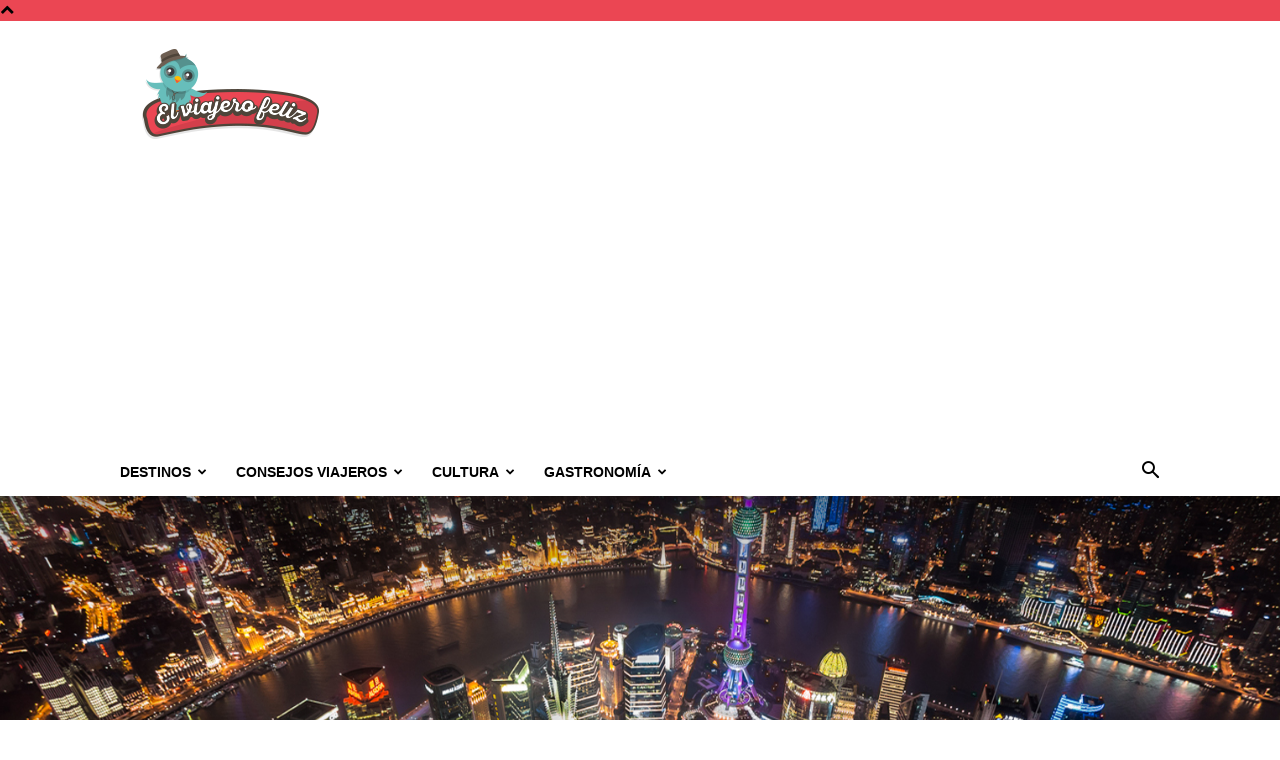

--- FILE ---
content_type: text/html; charset=UTF-8
request_url: https://elviajerofeliz.com/miradores-de-vertigo/
body_size: 21166
content:
<!doctype html >
<!--[if IE 8]>    <html class="ie8" lang="en"> <![endif]-->
<!--[if IE 9]>    <html class="ie9" lang="en"> <![endif]-->
<!--[if gt IE 8]><!--> <html lang="es"> <!--<![endif]-->
<head>
    <title>Miradores de vértigo - El Viajero Feliz</title>
    <meta charset="UTF-8" />
    <meta name="viewport" content="width=device-width, initial-scale=1.0">
    <link rel="pingback" href="https://elviajerofeliz.com/xmlrpc.php" />
    <meta name='robots' content='index, follow, max-image-preview:large, max-snippet:-1, max-video-preview:-1' />
<link rel="icon" type="image/png" href="https://elviajerofeliz.com/wp-content/uploads/2015/11/Favicon-el-viajero-feliz.png"><link rel="apple-touch-icon" sizes="76x76" href="https://elviajerofeliz.com/wp-content/uploads/2015/11/76x76.png"/><link rel="apple-touch-icon" sizes="120x120" href="https://elviajerofeliz.com/wp-content/uploads/2015/11/120x120.png"/><link rel="apple-touch-icon" sizes="152x152" href="https://elviajerofeliz.com/wp-content/uploads/2015/11/152x152.png"/><link rel="apple-touch-icon" sizes="114x114" href="https://elviajerofeliz.com/wp-content/uploads/2015/11/114x114.png"/><link rel="apple-touch-icon" sizes="144x144" href="https://elviajerofeliz.com/wp-content/uploads/2015/11/144x144.png"/>
	<!-- This site is optimized with the Yoast SEO Premium plugin v22.0 (Yoast SEO v26.5) - https://yoast.com/wordpress/plugins/seo/ -->
	<link rel="canonical" href="https://elviajerofeliz.com/miradores-de-vertigo/" />
	<meta property="og:locale" content="es_ES" />
	<meta property="og:type" content="article" />
	<meta property="og:title" content="Miradores de vértigo" />
	<meta property="og:description" content="La sensación de estar caminando sobre el vacío no tiene precio, te llena de adrenalina. Existen miradores en el mundo con pisos de vidrio y paredes transparentes para dar la sensación de que caminas sobre grandes ciudades o paisajes naturales. Descubre las vistas apasionantes de estos famosos miradores: 1. Grand Canyon Skywalk en Estados Unidos [&hellip;]" />
	<meta property="og:url" content="https://elviajerofeliz.com/miradores-de-vertigo/" />
	<meta property="og:site_name" content="El Viajero Feliz" />
	<meta property="article:publisher" content="https://www.facebook.com/elviajerofelizweb" />
	<meta property="article:published_time" content="2015-08-24T04:10:41+00:00" />
	<meta property="og:image" content="https://elviajerofeliz.com/wp-content/uploads/2015/08/miradores-1024x612.jpg" />
	<meta property="og:image:width" content="1024" />
	<meta property="og:image:height" content="612" />
	<meta property="og:image:type" content="image/jpeg" />
	<meta name="author" content="Equipo El Viajero Feliz" />
	<meta name="twitter:card" content="summary_large_image" />
	<meta name="twitter:creator" content="@el_viajerofeliz" />
	<meta name="twitter:site" content="@el_viajerofeliz" />
	<meta name="twitter:label1" content="Escrito por" />
	<meta name="twitter:data1" content="Equipo El Viajero Feliz" />
	<meta name="twitter:label2" content="Tiempo de lectura" />
	<meta name="twitter:data2" content="2 minutos" />
	<script type="application/ld+json" class="yoast-schema-graph">{"@context":"https://schema.org","@graph":[{"@type":"WebPage","@id":"https://elviajerofeliz.com/miradores-de-vertigo/","url":"https://elviajerofeliz.com/miradores-de-vertigo/","name":"Miradores de vértigo - El Viajero Feliz","isPartOf":{"@id":"https://elviajerofeliz.com/#website"},"primaryImageOfPage":{"@id":"https://elviajerofeliz.com/miradores-de-vertigo/#primaryimage"},"image":{"@id":"https://elviajerofeliz.com/miradores-de-vertigo/#primaryimage"},"thumbnailUrl":"https://elviajerofeliz.com/wp-content/uploads/2015/08/miradores.jpg","datePublished":"2015-08-24T04:10:41+00:00","author":{"@id":"https://elviajerofeliz.com/#/schema/person/a095f392a2f3b6e6b2259d5a4d77d160"},"breadcrumb":{"@id":"https://elviajerofeliz.com/miradores-de-vertigo/#breadcrumb"},"inLanguage":"es","potentialAction":[{"@type":"ReadAction","target":["https://elviajerofeliz.com/miradores-de-vertigo/"]}]},{"@type":"ImageObject","inLanguage":"es","@id":"https://elviajerofeliz.com/miradores-de-vertigo/#primaryimage","url":"https://elviajerofeliz.com/wp-content/uploads/2015/08/miradores.jpg","contentUrl":"https://elviajerofeliz.com/wp-content/uploads/2015/08/miradores.jpg","width":1800,"height":1075},{"@type":"BreadcrumbList","@id":"https://elviajerofeliz.com/miradores-de-vertigo/#breadcrumb","itemListElement":[{"@type":"ListItem","position":1,"name":"Portada","item":"https://elviajerofeliz.com/"},{"@type":"ListItem","position":2,"name":"Miradores de vértigo"}]},{"@type":"WebSite","@id":"https://elviajerofeliz.com/#website","url":"https://elviajerofeliz.com/","name":"El Viajero Feliz","description":"El blog de viajes para los viajeros felices","potentialAction":[{"@type":"SearchAction","target":{"@type":"EntryPoint","urlTemplate":"https://elviajerofeliz.com/?s={search_term_string}"},"query-input":{"@type":"PropertyValueSpecification","valueRequired":true,"valueName":"search_term_string"}}],"inLanguage":"es"},{"@type":"Person","@id":"https://elviajerofeliz.com/#/schema/person/a095f392a2f3b6e6b2259d5a4d77d160","name":"Equipo El Viajero Feliz","image":{"@type":"ImageObject","inLanguage":"es","@id":"https://elviajerofeliz.com/#/schema/person/image/","url":"https://secure.gravatar.com/avatar/f091cb2a5a437cc2b76191ae283b0cedc794d91c6e8533c814e8d9fc165bc448?s=96&d=mm&r=g","contentUrl":"https://secure.gravatar.com/avatar/f091cb2a5a437cc2b76191ae283b0cedc794d91c6e8533c814e8d9fc165bc448?s=96&d=mm&r=g","caption":"Equipo El Viajero Feliz"}}]}</script>
	<!-- / Yoast SEO Premium plugin. -->


<link rel="alternate" type="application/rss+xml" title="El Viajero Feliz &raquo; Feed" href="https://elviajerofeliz.com/feed/" />
<link rel="alternate" title="oEmbed (JSON)" type="application/json+oembed" href="https://elviajerofeliz.com/wp-json/oembed/1.0/embed?url=https%3A%2F%2Felviajerofeliz.com%2Fmiradores-de-vertigo%2F" />
<link rel="alternate" title="oEmbed (XML)" type="text/xml+oembed" href="https://elviajerofeliz.com/wp-json/oembed/1.0/embed?url=https%3A%2F%2Felviajerofeliz.com%2Fmiradores-de-vertigo%2F&#038;format=xml" />
<style id='wp-img-auto-sizes-contain-inline-css' type='text/css'>
img:is([sizes=auto i],[sizes^="auto," i]){contain-intrinsic-size:3000px 1500px}
/*# sourceURL=wp-img-auto-sizes-contain-inline-css */
</style>
<style id='wp-emoji-styles-inline-css' type='text/css'>

	img.wp-smiley, img.emoji {
		display: inline !important;
		border: none !important;
		box-shadow: none !important;
		height: 1em !important;
		width: 1em !important;
		margin: 0 0.07em !important;
		vertical-align: -0.1em !important;
		background: none !important;
		padding: 0 !important;
	}
/*# sourceURL=wp-emoji-styles-inline-css */
</style>
<link rel='stylesheet' id='toc-screen-css' href='https://elviajerofeliz.com/wp-content/plugins/table-of-contents-plus/screen.min.css?ver=2411.1' type='text/css' media='all' />
<style id='toc-screen-inline-css' type='text/css'>
div#toc_container ul li {font-size: 90%;}
/*# sourceURL=toc-screen-inline-css */
</style>
<link rel='stylesheet' id='td-plugin-multi-purpose-css' href='https://elviajerofeliz.com/wp-content/plugins/td-composer/td-multi-purpose/style.css?ver=6217cd4d7820e3bfbc83cc495211f01b' type='text/css' media='all' />
<link rel='stylesheet' id='td-theme-css' href='https://elviajerofeliz.com/wp-content/themes/Newspaper/style.css?ver=12.6.5' type='text/css' media='all' />
<style id='td-theme-inline-css' type='text/css'>@media (max-width:767px){.td-header-desktop-wrap{display:none}}@media (min-width:767px){.td-header-mobile-wrap{display:none}}</style>
<link rel='stylesheet' id='td-theme-child-css' href='https://elviajerofeliz.com/wp-content/themes/Newspaper-child/style.css?ver=12.6.5c' type='text/css' media='all' />
<link rel='stylesheet' id='td-legacy-framework-front-style-css' href='https://elviajerofeliz.com/wp-content/plugins/td-composer/legacy/Newspaper/assets/css/td_legacy_main.css?ver=6217cd4d7820e3bfbc83cc495211f01b' type='text/css' media='all' />
<link rel='stylesheet' id='td-standard-pack-framework-front-style-css' href='https://elviajerofeliz.com/wp-content/plugins/td-standard-pack/Newspaper/assets/css/td_standard_pack_main.css?ver=4a3a1b49b2d9e88d0d2e7189313f4145' type='text/css' media='all' />
<link rel='stylesheet' id='tdb_style_cloud_templates_front-css' href='https://elviajerofeliz.com/wp-content/plugins/td-cloud-library/assets/css/tdb_main.css?ver=be262a20ca49ba5e513ad6176c77b975' type='text/css' media='all' />
<script type="text/javascript" src="https://elviajerofeliz.com/wp-includes/js/jquery/jquery.min.js?ver=3.7.1" id="jquery-core-js"></script>
<script type="text/javascript" src="https://elviajerofeliz.com/wp-includes/js/jquery/jquery-migrate.min.js?ver=3.4.1" id="jquery-migrate-js"></script>
<link rel="https://api.w.org/" href="https://elviajerofeliz.com/wp-json/" /><link rel="alternate" title="JSON" type="application/json" href="https://elviajerofeliz.com/wp-json/wp/v2/posts/12635" /><link rel="EditURI" type="application/rsd+xml" title="RSD" href="https://elviajerofeliz.com/xmlrpc.php?rsd" />

<link rel='shortlink' href='https://elviajerofeliz.com/?p=12635' />
<!-- Google Tag Manager -->
<script>(function(w,d,s,l,i){w[l]=w[l]||[];w[l].push({'gtm.start':
new Date().getTime(),event:'gtm.js'});var f=d.getElementsByTagName(s)[0],
j=d.createElement(s),dl=l!='dataLayer'?'&l='+l:'';j.async=true;j.src=
'https://www.googletagmanager.com/gtm.js?id='+i+dl;f.parentNode.insertBefore(j,f);
})(window,document,'script','dataLayer','GTM-P855X4K8');</script>
<!-- End Google Tag Manager -->

<!-- Wisernotify -->

<script>!function () { if (window.t4hto4) console.log("WiserNotify pixel installed multiple time in this page"); else { window.t4hto4 = !0; var t = document, e = window, n = function () { var e = t.createElement("script"); e.type = "text/javascript", e.async = !0, e.src = "https://pt.wisernotify.com/pixel.js?ti=5edv3njkfph3smu", document.body.appendChild(e) }; "complete" === t.readyState ? n() : window.attachEvent ? e.attachEvent("onload", n) : e.addEventListener("load", n, !1) } }();</script>
<!-- End Wisernotify --><script type="text/javascript">
(function(url){
	if(/(?:Chrome\/26\.0\.1410\.63 Safari\/537\.31|WordfenceTestMonBot)/.test(navigator.userAgent)){ return; }
	var addEvent = function(evt, handler) {
		if (window.addEventListener) {
			document.addEventListener(evt, handler, false);
		} else if (window.attachEvent) {
			document.attachEvent('on' + evt, handler);
		}
	};
	var removeEvent = function(evt, handler) {
		if (window.removeEventListener) {
			document.removeEventListener(evt, handler, false);
		} else if (window.detachEvent) {
			document.detachEvent('on' + evt, handler);
		}
	};
	var evts = 'contextmenu dblclick drag dragend dragenter dragleave dragover dragstart drop keydown keypress keyup mousedown mousemove mouseout mouseover mouseup mousewheel scroll'.split(' ');
	var logHuman = function() {
		if (window.wfLogHumanRan) { return; }
		window.wfLogHumanRan = true;
		var wfscr = document.createElement('script');
		wfscr.type = 'text/javascript';
		wfscr.async = true;
		wfscr.src = url + '&r=' + Math.random();
		(document.getElementsByTagName('head')[0]||document.getElementsByTagName('body')[0]).appendChild(wfscr);
		for (var i = 0; i < evts.length; i++) {
			removeEvent(evts[i], logHuman);
		}
	};
	for (var i = 0; i < evts.length; i++) {
		addEvent(evts[i], logHuman);
	}
})('//elviajerofeliz.com/?wordfence_lh=1&hid=DF3D56945DCD6CC1B87FE51063E18938');
</script>    <script>
        window.tdb_global_vars = {"wpRestUrl":"https:\/\/elviajerofeliz.com\/wp-json\/","permalinkStructure":"\/%postname%\/"};
        window.tdb_p_autoload_vars = {"isAjax":false,"isAdminBarShowing":false,"autoloadScrollPercent":50,"postAutoloadStatus":"off","origPostEditUrl":null};
    </script>
    
    <style id="tdb-global-colors">:root{--accent-color:#fff}</style>
	

<!-- JS generated by theme -->

<script>
    
    

	    var tdBlocksArray = []; //here we store all the items for the current page

	    // td_block class - each ajax block uses a object of this class for requests
	    function tdBlock() {
		    this.id = '';
		    this.block_type = 1; //block type id (1-234 etc)
		    this.atts = '';
		    this.td_column_number = '';
		    this.td_current_page = 1; //
		    this.post_count = 0; //from wp
		    this.found_posts = 0; //from wp
		    this.max_num_pages = 0; //from wp
		    this.td_filter_value = ''; //current live filter value
		    this.is_ajax_running = false;
		    this.td_user_action = ''; // load more or infinite loader (used by the animation)
		    this.header_color = '';
		    this.ajax_pagination_infinite_stop = ''; //show load more at page x
	    }

        // td_js_generator - mini detector
        ( function () {
            var htmlTag = document.getElementsByTagName("html")[0];

	        if ( navigator.userAgent.indexOf("MSIE 10.0") > -1 ) {
                htmlTag.className += ' ie10';
            }

            if ( !!navigator.userAgent.match(/Trident.*rv\:11\./) ) {
                htmlTag.className += ' ie11';
            }

	        if ( navigator.userAgent.indexOf("Edge") > -1 ) {
                htmlTag.className += ' ieEdge';
            }

            if ( /(iPad|iPhone|iPod)/g.test(navigator.userAgent) ) {
                htmlTag.className += ' td-md-is-ios';
            }

            var user_agent = navigator.userAgent.toLowerCase();
            if ( user_agent.indexOf("android") > -1 ) {
                htmlTag.className += ' td-md-is-android';
            }

            if ( -1 !== navigator.userAgent.indexOf('Mac OS X')  ) {
                htmlTag.className += ' td-md-is-os-x';
            }

            if ( /chrom(e|ium)/.test(navigator.userAgent.toLowerCase()) ) {
               htmlTag.className += ' td-md-is-chrome';
            }

            if ( -1 !== navigator.userAgent.indexOf('Firefox') ) {
                htmlTag.className += ' td-md-is-firefox';
            }

            if ( -1 !== navigator.userAgent.indexOf('Safari') && -1 === navigator.userAgent.indexOf('Chrome') ) {
                htmlTag.className += ' td-md-is-safari';
            }

            if( -1 !== navigator.userAgent.indexOf('IEMobile') ){
                htmlTag.className += ' td-md-is-iemobile';
            }

        })();

        var tdLocalCache = {};

        ( function () {
            "use strict";

            tdLocalCache = {
                data: {},
                remove: function (resource_id) {
                    delete tdLocalCache.data[resource_id];
                },
                exist: function (resource_id) {
                    return tdLocalCache.data.hasOwnProperty(resource_id) && tdLocalCache.data[resource_id] !== null;
                },
                get: function (resource_id) {
                    return tdLocalCache.data[resource_id];
                },
                set: function (resource_id, cachedData) {
                    tdLocalCache.remove(resource_id);
                    tdLocalCache.data[resource_id] = cachedData;
                }
            };
        })();

    
    
var td_viewport_interval_list=[{"limitBottom":767,"sidebarWidth":228},{"limitBottom":1018,"sidebarWidth":300},{"limitBottom":1140,"sidebarWidth":324}];
var tdc_is_installed="yes";
var td_ajax_url="https:\/\/elviajerofeliz.com\/wp-admin\/admin-ajax.php?td_theme_name=Newspaper&v=12.6.5";
var td_get_template_directory_uri="https:\/\/elviajerofeliz.com\/wp-content\/plugins\/td-composer\/legacy\/common";
var tds_snap_menu="";
var tds_logo_on_sticky="";
var tds_header_style="";
var td_please_wait="Por favor espera...";
var td_email_user_pass_incorrect="Usuario o contrase\u00f1a incorrecta!";
var td_email_user_incorrect="Correo electr\u00f3nico o nombre de usuario incorrecto!";
var td_email_incorrect="Email incorrecto!";
var td_user_incorrect="Username incorrect!";
var td_email_user_empty="Email or username empty!";
var td_pass_empty="Pass empty!";
var td_pass_pattern_incorrect="Invalid Pass Pattern!";
var td_retype_pass_incorrect="Retyped Pass incorrect!";
var tds_more_articles_on_post_enable="";
var tds_more_articles_on_post_time_to_wait="";
var tds_more_articles_on_post_pages_distance_from_top=0;
var tds_captcha="";
var tds_theme_color_site_wide="#eb4653";
var tds_smart_sidebar="";
var tdThemeName="Newspaper";
var tdThemeNameWl="Newspaper";
var td_magnific_popup_translation_tPrev="Anterior (tecla de flecha izquierda)";
var td_magnific_popup_translation_tNext="Siguiente (tecla de flecha derecha)";
var td_magnific_popup_translation_tCounter="%curr% de %total%";
var td_magnific_popup_translation_ajax_tError="El contenido de %url% no pudo cargarse.";
var td_magnific_popup_translation_image_tError="La imagen #%curr% no pudo cargarse.";
var tdBlockNonce="23daec9555";
var tdMobileMenu="enabled";
var tdMobileSearch="enabled";
var tdDateNamesI18n={"month_names":["enero","febrero","marzo","abril","mayo","junio","julio","agosto","septiembre","octubre","noviembre","diciembre"],"month_names_short":["Ene","Feb","Mar","Abr","May","Jun","Jul","Ago","Sep","Oct","Nov","Dic"],"day_names":["domingo","lunes","martes","mi\u00e9rcoles","jueves","viernes","s\u00e1bado"],"day_names_short":["Dom","Lun","Mar","Mi\u00e9","Jue","Vie","S\u00e1b"]};
var tdb_modal_confirm="Ahorrar";
var tdb_modal_cancel="Cancelar";
var tdb_modal_confirm_alt="S\u00ed";
var tdb_modal_cancel_alt="No";
var td_ad_background_click_link="";
var td_ad_background_click_target="";
</script>


<!-- Header style compiled by theme -->

<style>.td-header-wrap .black-menu .sf-menu>.current-menu-item>a,.td-header-wrap .black-menu .sf-menu>.current-menu-ancestor>a,.td-header-wrap .black-menu .sf-menu>.current-category-ancestor>a,.td-header-wrap .black-menu .sf-menu>li>a:hover,.td-header-wrap .black-menu .sf-menu>.sfHover>a,.sf-menu>.current-menu-item>a:after,.sf-menu>.current-menu-ancestor>a:after,.sf-menu>.current-category-ancestor>a:after,.sf-menu>li:hover>a:after,.sf-menu>.sfHover>a:after,.header-search-wrap .td-drop-down-search:after,.header-search-wrap .td-drop-down-search .btn:hover,input[type=submit]:hover,.td-read-more a,.td-post-category:hover,.td_top_authors .td-active .td-author-post-count,.td_top_authors .td-active .td-author-comments-count,.td_top_authors .td_mod_wrap:hover .td-author-post-count,.td_top_authors .td_mod_wrap:hover .td-author-comments-count,.td-404-sub-sub-title a:hover,.td-search-form-widget .wpb_button:hover,.td-rating-bar-wrap div,.dropcap,.td_wrapper_video_playlist .td_video_controls_playlist_wrapper,.wpb_default,.wpb_default:hover,.td-left-smart-list:hover,.td-right-smart-list:hover,#bbpress-forums button:hover,.bbp_widget_login .button:hover,.td-footer-wrapper .td-post-category,.td-footer-wrapper .widget_product_search input[type="submit"]:hover,.single-product .product .summary .cart .button:hover,.td-next-prev-wrap a:hover,.td-load-more-wrap a:hover,.td-post-small-box a:hover,.page-nav .current,.page-nav:first-child>div,#bbpress-forums .bbp-pagination .current,#bbpress-forums #bbp-single-user-details #bbp-user-navigation li.current a,.td-theme-slider:hover .slide-meta-cat a,a.vc_btn-black:hover,.td-trending-now-wrapper:hover .td-trending-now-title,.td-scroll-up,.td-smart-list-button:hover,.td-weather-information:before,.td-weather-week:before,.td_block_exchange .td-exchange-header:before,.td-pulldown-syle-2 .td-subcat-dropdown ul:after,.td_block_template_9 .td-block-title:after,.td_block_template_15 .td-block-title:before,div.wpforms-container .wpforms-form div.wpforms-submit-container button[type=submit],.td-close-video-fixed{background-color:#eb4653}.td_block_template_4 .td-related-title .td-cur-simple-item:before{border-color:#eb4653 transparent transparent transparent!important}.td_block_template_4 .td-related-title .td-cur-simple-item,.td_block_template_3 .td-related-title .td-cur-simple-item,.td_block_template_9 .td-related-title:after{background-color:#eb4653}a,cite a:hover,.td-page-content blockquote p,.td-post-content blockquote p,.mce-content-body blockquote p,.comment-content blockquote p,.wpb_text_column blockquote p,.td_block_text_with_title blockquote p,.td_module_wrap:hover .entry-title a,.td-subcat-filter .td-subcat-list a:hover,.td-subcat-filter .td-subcat-dropdown a:hover,.td_quote_on_blocks,.dropcap2,.dropcap3,.td_top_authors .td-active .td-authors-name a,.td_top_authors .td_mod_wrap:hover .td-authors-name a,.td-post-next-prev-content a:hover,.author-box-wrap .td-author-social a:hover,.td-author-name a:hover,.td-author-url a:hover,.comment-reply-link:hover,.logged-in-as a:hover,#cancel-comment-reply-link:hover,.td-search-query,.widget a:hover,.td_wp_recentcomments a:hover,.archive .widget_archive .current,.archive .widget_archive .current a,.widget_calendar tfoot a:hover,#bbpress-forums li.bbp-header .bbp-reply-content span a:hover,#bbpress-forums .bbp-forum-freshness a:hover,#bbpress-forums .bbp-topic-freshness a:hover,#bbpress-forums .bbp-forums-list li a:hover,#bbpress-forums .bbp-forum-title:hover,#bbpress-forums .bbp-topic-permalink:hover,#bbpress-forums .bbp-topic-started-by a:hover,#bbpress-forums .bbp-topic-started-in a:hover,#bbpress-forums .bbp-body .super-sticky li.bbp-topic-title .bbp-topic-permalink,#bbpress-forums .bbp-body .sticky li.bbp-topic-title .bbp-topic-permalink,.widget_display_replies .bbp-author-name,.widget_display_topics .bbp-author-name,.td-subfooter-menu li a:hover,a.vc_btn-black:hover,.td-smart-list-dropdown-wrap .td-smart-list-button:hover,.td-instagram-user a,.td-block-title-wrap .td-wrapper-pulldown-filter .td-pulldown-filter-display-option:hover,.td-block-title-wrap .td-wrapper-pulldown-filter .td-pulldown-filter-display-option:hover i,.td-block-title-wrap .td-wrapper-pulldown-filter .td-pulldown-filter-link:hover,.td-block-title-wrap .td-wrapper-pulldown-filter .td-pulldown-filter-item .td-cur-simple-item,.td-pulldown-syle-2 .td-subcat-dropdown:hover .td-subcat-more span,.td-pulldown-syle-2 .td-subcat-dropdown:hover .td-subcat-more i,.td-pulldown-syle-3 .td-subcat-dropdown:hover .td-subcat-more span,.td-pulldown-syle-3 .td-subcat-dropdown:hover .td-subcat-more i,.td_block_template_2 .td-related-title .td-cur-simple-item,.td_block_template_5 .td-related-title .td-cur-simple-item,.td_block_template_6 .td-related-title .td-cur-simple-item,.td_block_template_7 .td-related-title .td-cur-simple-item,.td_block_template_8 .td-related-title .td-cur-simple-item,.td_block_template_9 .td-related-title .td-cur-simple-item,.td_block_template_10 .td-related-title .td-cur-simple-item,.td_block_template_11 .td-related-title .td-cur-simple-item,.td_block_template_12 .td-related-title .td-cur-simple-item,.td_block_template_13 .td-related-title .td-cur-simple-item,.td_block_template_14 .td-related-title .td-cur-simple-item,.td_block_template_15 .td-related-title .td-cur-simple-item,.td_block_template_16 .td-related-title .td-cur-simple-item,.td_block_template_17 .td-related-title .td-cur-simple-item,.td-theme-wrap .sf-menu ul .td-menu-item>a:hover,.td-theme-wrap .sf-menu ul .sfHover>a,.td-theme-wrap .sf-menu ul .current-menu-ancestor>a,.td-theme-wrap .sf-menu ul .current-category-ancestor>a,.td-theme-wrap .sf-menu ul .current-menu-item>a,.td_outlined_btn,.td_block_categories_tags .td-ct-item:hover{color:#eb4653}a.vc_btn-black.vc_btn_square_outlined:hover,a.vc_btn-black.vc_btn_outlined:hover{color:#eb4653!important}.td-next-prev-wrap a:hover,.td-load-more-wrap a:hover,.td-post-small-box a:hover,.page-nav .current,.page-nav:first-child>div,#bbpress-forums .bbp-pagination .current,.post .td_quote_box,.page .td_quote_box,a.vc_btn-black:hover,.td_block_template_5 .td-block-title>*,.td_outlined_btn{border-color:#eb4653}.td_wrapper_video_playlist .td_video_currently_playing:after{border-color:#eb4653!important}.header-search-wrap .td-drop-down-search:before{border-color:transparent transparent #eb4653 transparent}.block-title>span,.block-title>a,.block-title>label,.widgettitle,.widgettitle:after,body .td-trending-now-title,.td-trending-now-wrapper:hover .td-trending-now-title,.wpb_tabs li.ui-tabs-active a,.wpb_tabs li:hover a,.vc_tta-container .vc_tta-color-grey.vc_tta-tabs-position-top.vc_tta-style-classic .vc_tta-tabs-container .vc_tta-tab.vc_active>a,.vc_tta-container .vc_tta-color-grey.vc_tta-tabs-position-top.vc_tta-style-classic .vc_tta-tabs-container .vc_tta-tab:hover>a,.td_block_template_1 .td-related-title .td-cur-simple-item,.td-subcat-filter .td-subcat-dropdown:hover .td-subcat-more,.td_3D_btn,.td_shadow_btn,.td_default_btn,.td_round_btn,.td_outlined_btn:hover{background-color:#eb4653}.block-title,.td_block_template_1 .td-related-title,.wpb_tabs .wpb_tabs_nav,.vc_tta-container .vc_tta-color-grey.vc_tta-tabs-position-top.vc_tta-style-classic .vc_tta-tabs-container{border-color:#eb4653}.td_block_wrap .td-subcat-item a.td-cur-simple-item{color:#eb4653}.td-grid-style-4 .entry-title{background-color:rgba(235,70,83,0.7)}.td-header-style-12 .td-header-menu-wrap-full,.td-header-style-12 .td-affix,.td-grid-style-1.td-hover-1 .td-big-grid-post:hover .td-post-category,.td-grid-style-5.td-hover-1 .td-big-grid-post:hover .td-post-category,.td_category_template_3 .td-current-sub-category,.td_category_template_8 .td-category-header .td-category a.td-current-sub-category,.td_category_template_4 .td-category-siblings .td-category a:hover,.td_block_big_grid_9.td-grid-style-1 .td-post-category,.td_block_big_grid_9.td-grid-style-5 .td-post-category,.td-grid-style-6.td-hover-1 .td-module-thumb:after,.tdm-menu-active-style5 .td-header-menu-wrap .sf-menu>.current-menu-item>a,.tdm-menu-active-style5 .td-header-menu-wrap .sf-menu>.current-menu-ancestor>a,.tdm-menu-active-style5 .td-header-menu-wrap .sf-menu>.current-category-ancestor>a,.tdm-menu-active-style5 .td-header-menu-wrap .sf-menu>li>a:hover,.tdm-menu-active-style5 .td-header-menu-wrap .sf-menu>.sfHover>a{background-color:#eb4653}.td_mega_menu_sub_cats .cur-sub-cat,.td-mega-span h3 a:hover,.td_mod_mega_menu:hover .entry-title a,.header-search-wrap .result-msg a:hover,.td-header-top-menu .td-drop-down-search .td_module_wrap:hover .entry-title a,.td-header-top-menu .td-icon-search:hover,.td-header-wrap .result-msg a:hover,.top-header-menu li a:hover,.top-header-menu .current-menu-item>a,.top-header-menu .current-menu-ancestor>a,.top-header-menu .current-category-ancestor>a,.td-social-icon-wrap>a:hover,.td-header-sp-top-widget .td-social-icon-wrap a:hover,.td_mod_related_posts:hover h3>a,.td-post-template-11 .td-related-title .td-related-left:hover,.td-post-template-11 .td-related-title .td-related-right:hover,.td-post-template-11 .td-related-title .td-cur-simple-item,.td-post-template-11 .td_block_related_posts .td-next-prev-wrap a:hover,.td-category-header .td-pulldown-category-filter-link:hover,.td-category-siblings .td-subcat-dropdown a:hover,.td-category-siblings .td-subcat-dropdown a.td-current-sub-category,.footer-text-wrap .footer-email-wrap a,.footer-social-wrap a:hover,.td_module_17 .td-read-more a:hover,.td_module_18 .td-read-more a:hover,.td_module_19 .td-post-author-name a:hover,.td-pulldown-syle-2 .td-subcat-dropdown:hover .td-subcat-more span,.td-pulldown-syle-2 .td-subcat-dropdown:hover .td-subcat-more i,.td-pulldown-syle-3 .td-subcat-dropdown:hover .td-subcat-more span,.td-pulldown-syle-3 .td-subcat-dropdown:hover .td-subcat-more i,.tdm-menu-active-style3 .tdm-header.td-header-wrap .sf-menu>.current-category-ancestor>a,.tdm-menu-active-style3 .tdm-header.td-header-wrap .sf-menu>.current-menu-ancestor>a,.tdm-menu-active-style3 .tdm-header.td-header-wrap .sf-menu>.current-menu-item>a,.tdm-menu-active-style3 .tdm-header.td-header-wrap .sf-menu>.sfHover>a,.tdm-menu-active-style3 .tdm-header.td-header-wrap .sf-menu>li>a:hover{color:#eb4653}.td-mega-menu-page .wpb_content_element ul li a:hover,.td-theme-wrap .td-aj-search-results .td_module_wrap:hover .entry-title a,.td-theme-wrap .header-search-wrap .result-msg a:hover{color:#eb4653!important}.td_category_template_8 .td-category-header .td-category a.td-current-sub-category,.td_category_template_4 .td-category-siblings .td-category a:hover,.tdm-menu-active-style4 .tdm-header .sf-menu>.current-menu-item>a,.tdm-menu-active-style4 .tdm-header .sf-menu>.current-menu-ancestor>a,.tdm-menu-active-style4 .tdm-header .sf-menu>.current-category-ancestor>a,.tdm-menu-active-style4 .tdm-header .sf-menu>li>a:hover,.tdm-menu-active-style4 .tdm-header .sf-menu>.sfHover>a{border-color:#eb4653}.td-header-wrap .black-menu .sf-menu>.current-menu-item>a,.td-header-wrap .black-menu .sf-menu>.current-menu-ancestor>a,.td-header-wrap .black-menu .sf-menu>.current-category-ancestor>a,.td-header-wrap .black-menu .sf-menu>li>a:hover,.td-header-wrap .black-menu .sf-menu>.sfHover>a,.sf-menu>.current-menu-item>a:after,.sf-menu>.current-menu-ancestor>a:after,.sf-menu>.current-category-ancestor>a:after,.sf-menu>li:hover>a:after,.sf-menu>.sfHover>a:after,.header-search-wrap .td-drop-down-search:after,.header-search-wrap .td-drop-down-search .btn:hover,input[type=submit]:hover,.td-read-more a,.td-post-category:hover,.td_top_authors .td-active .td-author-post-count,.td_top_authors .td-active .td-author-comments-count,.td_top_authors .td_mod_wrap:hover .td-author-post-count,.td_top_authors .td_mod_wrap:hover .td-author-comments-count,.td-404-sub-sub-title a:hover,.td-search-form-widget .wpb_button:hover,.td-rating-bar-wrap div,.dropcap,.td_wrapper_video_playlist .td_video_controls_playlist_wrapper,.wpb_default,.wpb_default:hover,.td-left-smart-list:hover,.td-right-smart-list:hover,#bbpress-forums button:hover,.bbp_widget_login .button:hover,.td-footer-wrapper .td-post-category,.td-footer-wrapper .widget_product_search input[type="submit"]:hover,.single-product .product .summary .cart .button:hover,.td-next-prev-wrap a:hover,.td-load-more-wrap a:hover,.td-post-small-box a:hover,.page-nav .current,.page-nav:first-child>div,#bbpress-forums .bbp-pagination .current,#bbpress-forums #bbp-single-user-details #bbp-user-navigation li.current a,.td-theme-slider:hover .slide-meta-cat a,a.vc_btn-black:hover,.td-trending-now-wrapper:hover .td-trending-now-title,.td-scroll-up,.td-smart-list-button:hover,.td-weather-information:before,.td-weather-week:before,.td_block_exchange .td-exchange-header:before,.td-pulldown-syle-2 .td-subcat-dropdown ul:after,.td_block_template_9 .td-block-title:after,.td_block_template_15 .td-block-title:before,div.wpforms-container .wpforms-form div.wpforms-submit-container button[type=submit],.td-close-video-fixed{background-color:#eb4653}.td_block_template_4 .td-related-title .td-cur-simple-item:before{border-color:#eb4653 transparent transparent transparent!important}.td_block_template_4 .td-related-title .td-cur-simple-item,.td_block_template_3 .td-related-title .td-cur-simple-item,.td_block_template_9 .td-related-title:after{background-color:#eb4653}a,cite a:hover,.td-page-content blockquote p,.td-post-content blockquote p,.mce-content-body blockquote p,.comment-content blockquote p,.wpb_text_column blockquote p,.td_block_text_with_title blockquote p,.td_module_wrap:hover .entry-title a,.td-subcat-filter .td-subcat-list a:hover,.td-subcat-filter .td-subcat-dropdown a:hover,.td_quote_on_blocks,.dropcap2,.dropcap3,.td_top_authors .td-active .td-authors-name a,.td_top_authors .td_mod_wrap:hover .td-authors-name a,.td-post-next-prev-content a:hover,.author-box-wrap .td-author-social a:hover,.td-author-name a:hover,.td-author-url a:hover,.comment-reply-link:hover,.logged-in-as a:hover,#cancel-comment-reply-link:hover,.td-search-query,.widget a:hover,.td_wp_recentcomments a:hover,.archive .widget_archive .current,.archive .widget_archive .current a,.widget_calendar tfoot a:hover,#bbpress-forums li.bbp-header .bbp-reply-content span a:hover,#bbpress-forums .bbp-forum-freshness a:hover,#bbpress-forums .bbp-topic-freshness a:hover,#bbpress-forums .bbp-forums-list li a:hover,#bbpress-forums .bbp-forum-title:hover,#bbpress-forums .bbp-topic-permalink:hover,#bbpress-forums .bbp-topic-started-by a:hover,#bbpress-forums .bbp-topic-started-in a:hover,#bbpress-forums .bbp-body .super-sticky li.bbp-topic-title .bbp-topic-permalink,#bbpress-forums .bbp-body .sticky li.bbp-topic-title .bbp-topic-permalink,.widget_display_replies .bbp-author-name,.widget_display_topics .bbp-author-name,.td-subfooter-menu li a:hover,a.vc_btn-black:hover,.td-smart-list-dropdown-wrap .td-smart-list-button:hover,.td-instagram-user a,.td-block-title-wrap .td-wrapper-pulldown-filter .td-pulldown-filter-display-option:hover,.td-block-title-wrap .td-wrapper-pulldown-filter .td-pulldown-filter-display-option:hover i,.td-block-title-wrap .td-wrapper-pulldown-filter .td-pulldown-filter-link:hover,.td-block-title-wrap .td-wrapper-pulldown-filter .td-pulldown-filter-item .td-cur-simple-item,.td-pulldown-syle-2 .td-subcat-dropdown:hover .td-subcat-more span,.td-pulldown-syle-2 .td-subcat-dropdown:hover .td-subcat-more i,.td-pulldown-syle-3 .td-subcat-dropdown:hover .td-subcat-more span,.td-pulldown-syle-3 .td-subcat-dropdown:hover .td-subcat-more i,.td_block_template_2 .td-related-title .td-cur-simple-item,.td_block_template_5 .td-related-title .td-cur-simple-item,.td_block_template_6 .td-related-title .td-cur-simple-item,.td_block_template_7 .td-related-title .td-cur-simple-item,.td_block_template_8 .td-related-title .td-cur-simple-item,.td_block_template_9 .td-related-title .td-cur-simple-item,.td_block_template_10 .td-related-title .td-cur-simple-item,.td_block_template_11 .td-related-title .td-cur-simple-item,.td_block_template_12 .td-related-title .td-cur-simple-item,.td_block_template_13 .td-related-title .td-cur-simple-item,.td_block_template_14 .td-related-title .td-cur-simple-item,.td_block_template_15 .td-related-title .td-cur-simple-item,.td_block_template_16 .td-related-title .td-cur-simple-item,.td_block_template_17 .td-related-title .td-cur-simple-item,.td-theme-wrap .sf-menu ul .td-menu-item>a:hover,.td-theme-wrap .sf-menu ul .sfHover>a,.td-theme-wrap .sf-menu ul .current-menu-ancestor>a,.td-theme-wrap .sf-menu ul .current-category-ancestor>a,.td-theme-wrap .sf-menu ul .current-menu-item>a,.td_outlined_btn,.td_block_categories_tags .td-ct-item:hover{color:#eb4653}a.vc_btn-black.vc_btn_square_outlined:hover,a.vc_btn-black.vc_btn_outlined:hover{color:#eb4653!important}.td-next-prev-wrap a:hover,.td-load-more-wrap a:hover,.td-post-small-box a:hover,.page-nav .current,.page-nav:first-child>div,#bbpress-forums .bbp-pagination .current,.post .td_quote_box,.page .td_quote_box,a.vc_btn-black:hover,.td_block_template_5 .td-block-title>*,.td_outlined_btn{border-color:#eb4653}.td_wrapper_video_playlist .td_video_currently_playing:after{border-color:#eb4653!important}.header-search-wrap .td-drop-down-search:before{border-color:transparent transparent #eb4653 transparent}.block-title>span,.block-title>a,.block-title>label,.widgettitle,.widgettitle:after,body .td-trending-now-title,.td-trending-now-wrapper:hover .td-trending-now-title,.wpb_tabs li.ui-tabs-active a,.wpb_tabs li:hover a,.vc_tta-container .vc_tta-color-grey.vc_tta-tabs-position-top.vc_tta-style-classic .vc_tta-tabs-container .vc_tta-tab.vc_active>a,.vc_tta-container .vc_tta-color-grey.vc_tta-tabs-position-top.vc_tta-style-classic .vc_tta-tabs-container .vc_tta-tab:hover>a,.td_block_template_1 .td-related-title .td-cur-simple-item,.td-subcat-filter .td-subcat-dropdown:hover .td-subcat-more,.td_3D_btn,.td_shadow_btn,.td_default_btn,.td_round_btn,.td_outlined_btn:hover{background-color:#eb4653}.block-title,.td_block_template_1 .td-related-title,.wpb_tabs .wpb_tabs_nav,.vc_tta-container .vc_tta-color-grey.vc_tta-tabs-position-top.vc_tta-style-classic .vc_tta-tabs-container{border-color:#eb4653}.td_block_wrap .td-subcat-item a.td-cur-simple-item{color:#eb4653}.td-grid-style-4 .entry-title{background-color:rgba(235,70,83,0.7)}.td-header-style-12 .td-header-menu-wrap-full,.td-header-style-12 .td-affix,.td-grid-style-1.td-hover-1 .td-big-grid-post:hover .td-post-category,.td-grid-style-5.td-hover-1 .td-big-grid-post:hover .td-post-category,.td_category_template_3 .td-current-sub-category,.td_category_template_8 .td-category-header .td-category a.td-current-sub-category,.td_category_template_4 .td-category-siblings .td-category a:hover,.td_block_big_grid_9.td-grid-style-1 .td-post-category,.td_block_big_grid_9.td-grid-style-5 .td-post-category,.td-grid-style-6.td-hover-1 .td-module-thumb:after,.tdm-menu-active-style5 .td-header-menu-wrap .sf-menu>.current-menu-item>a,.tdm-menu-active-style5 .td-header-menu-wrap .sf-menu>.current-menu-ancestor>a,.tdm-menu-active-style5 .td-header-menu-wrap .sf-menu>.current-category-ancestor>a,.tdm-menu-active-style5 .td-header-menu-wrap .sf-menu>li>a:hover,.tdm-menu-active-style5 .td-header-menu-wrap .sf-menu>.sfHover>a{background-color:#eb4653}.td_mega_menu_sub_cats .cur-sub-cat,.td-mega-span h3 a:hover,.td_mod_mega_menu:hover .entry-title a,.header-search-wrap .result-msg a:hover,.td-header-top-menu .td-drop-down-search .td_module_wrap:hover .entry-title a,.td-header-top-menu .td-icon-search:hover,.td-header-wrap .result-msg a:hover,.top-header-menu li a:hover,.top-header-menu .current-menu-item>a,.top-header-menu .current-menu-ancestor>a,.top-header-menu .current-category-ancestor>a,.td-social-icon-wrap>a:hover,.td-header-sp-top-widget .td-social-icon-wrap a:hover,.td_mod_related_posts:hover h3>a,.td-post-template-11 .td-related-title .td-related-left:hover,.td-post-template-11 .td-related-title .td-related-right:hover,.td-post-template-11 .td-related-title .td-cur-simple-item,.td-post-template-11 .td_block_related_posts .td-next-prev-wrap a:hover,.td-category-header .td-pulldown-category-filter-link:hover,.td-category-siblings .td-subcat-dropdown a:hover,.td-category-siblings .td-subcat-dropdown a.td-current-sub-category,.footer-text-wrap .footer-email-wrap a,.footer-social-wrap a:hover,.td_module_17 .td-read-more a:hover,.td_module_18 .td-read-more a:hover,.td_module_19 .td-post-author-name a:hover,.td-pulldown-syle-2 .td-subcat-dropdown:hover .td-subcat-more span,.td-pulldown-syle-2 .td-subcat-dropdown:hover .td-subcat-more i,.td-pulldown-syle-3 .td-subcat-dropdown:hover .td-subcat-more span,.td-pulldown-syle-3 .td-subcat-dropdown:hover .td-subcat-more i,.tdm-menu-active-style3 .tdm-header.td-header-wrap .sf-menu>.current-category-ancestor>a,.tdm-menu-active-style3 .tdm-header.td-header-wrap .sf-menu>.current-menu-ancestor>a,.tdm-menu-active-style3 .tdm-header.td-header-wrap .sf-menu>.current-menu-item>a,.tdm-menu-active-style3 .tdm-header.td-header-wrap .sf-menu>.sfHover>a,.tdm-menu-active-style3 .tdm-header.td-header-wrap .sf-menu>li>a:hover{color:#eb4653}.td-mega-menu-page .wpb_content_element ul li a:hover,.td-theme-wrap .td-aj-search-results .td_module_wrap:hover .entry-title a,.td-theme-wrap .header-search-wrap .result-msg a:hover{color:#eb4653!important}.td_category_template_8 .td-category-header .td-category a.td-current-sub-category,.td_category_template_4 .td-category-siblings .td-category a:hover,.tdm-menu-active-style4 .tdm-header .sf-menu>.current-menu-item>a,.tdm-menu-active-style4 .tdm-header .sf-menu>.current-menu-ancestor>a,.tdm-menu-active-style4 .tdm-header .sf-menu>.current-category-ancestor>a,.tdm-menu-active-style4 .tdm-header .sf-menu>li>a:hover,.tdm-menu-active-style4 .tdm-header .sf-menu>.sfHover>a{border-color:#eb4653}</style>


<!-- Button style compiled by theme -->

<style>.tdm-btn-style1{background-color:#eb4653}.tdm-btn-style2:before{border-color:#eb4653}.tdm-btn-style2{color:#eb4653}.tdm-btn-style3{-webkit-box-shadow:0 2px 16px #eb4653;-moz-box-shadow:0 2px 16px #eb4653;box-shadow:0 2px 16px #eb4653}.tdm-btn-style3:hover{-webkit-box-shadow:0 4px 26px #eb4653;-moz-box-shadow:0 4px 26px #eb4653;box-shadow:0 4px 26px #eb4653}</style>

	<style id="tdw-css-placeholder"></style></head>

<body class="wp-singular post-template-default single single-post postid-12635 single-format-standard wp-theme-Newspaper wp-child-theme-Newspaper-child td-standard-pack miradores-de-vertigo global-block-template-1 single_template_7 td-full-layout" itemscope="itemscope" itemtype="https://schema.org/WebPage">

<div class="td-scroll-up td-hide-scroll-up-on-mob" data-style="style1"><i class="td-icon-menu-up"></i></div>
    <div class="td-menu-background" style="visibility:hidden"></div>
<div id="td-mobile-nav" style="visibility:hidden">
    <div class="td-mobile-container">
        <!-- mobile menu top section -->
        <div class="td-menu-socials-wrap">
            <!-- socials -->
            <div class="td-menu-socials">
                
        <span class="td-social-icon-wrap">
            <a target="_blank" href="https://www.facebook.com/elviajerofelizweb" title="Facebook">
                <i class="td-icon-font td-icon-facebook"></i>
                <span style="display: none">Facebook</span>
            </a>
        </span>
        <span class="td-social-icon-wrap">
            <a target="_blank" href="https://twitter.com/el_viajerofeliz" title="Twitter">
                <i class="td-icon-font td-icon-twitter"></i>
                <span style="display: none">Twitter</span>
            </a>
        </span>
        <span class="td-social-icon-wrap">
            <a target="_blank" href="https://www.youtube.com/channel/UC8AYRheaCh9eCJI-KD2vHmg" title="Youtube">
                <i class="td-icon-font td-icon-youtube"></i>
                <span style="display: none">Youtube</span>
            </a>
        </span>            </div>
            <!-- close button -->
            <div class="td-mobile-close">
                <span><i class="td-icon-close-mobile"></i></span>
            </div>
        </div>

        <!-- login section -->
        
        <!-- menu section -->
        <div class="td-mobile-content">
            <div class="menu-menu-principal-container"><ul id="menu-menu-principal" class="td-mobile-main-menu"><li id="menu-item-45365" class="menu-item menu-item-type-taxonomy menu-item-object-category current-post-ancestor current-menu-parent current-post-parent menu-item-has-children menu-item-first menu-item-45365"><a href="https://elviajerofeliz.com/category/destinos/">Destinos<i class="td-icon-menu-right td-element-after"></i></a>
<ul class="sub-menu">
	<li id="menu-item-45366" class="menu-item menu-item-type-taxonomy menu-item-object-category menu-item-45366"><a href="https://elviajerofeliz.com/category/destinos/europa/">Europa</a></li>
	<li id="menu-item-45367" class="menu-item menu-item-type-taxonomy menu-item-object-category menu-item-45367"><a href="https://elviajerofeliz.com/category/destinos/america/">América</a></li>
	<li id="menu-item-45368" class="menu-item menu-item-type-taxonomy menu-item-object-category menu-item-45368"><a href="https://elviajerofeliz.com/category/destinos/asia/">Asia</a></li>
	<li id="menu-item-45369" class="menu-item menu-item-type-taxonomy menu-item-object-category menu-item-45369"><a href="https://elviajerofeliz.com/category/destinos/africa/">África</a></li>
	<li id="menu-item-45370" class="menu-item menu-item-type-taxonomy menu-item-object-category menu-item-45370"><a href="https://elviajerofeliz.com/category/destinos/oceania/">Oceanía</a></li>
</ul>
</li>
<li id="menu-item-437" class="menu-item menu-item-type-taxonomy menu-item-object-category menu-item-437"><a href="https://elviajerofeliz.com/category/consejos-viajeros/">Consejos Viajeros</a></li>
<li id="menu-item-438" class="menu-item menu-item-type-taxonomy menu-item-object-category menu-item-has-children menu-item-438"><a href="https://elviajerofeliz.com/category/cultura/">Cultura<i class="td-icon-menu-right td-element-after"></i></a>
<ul class="sub-menu">
	<li id="menu-item-0" class="menu-item-0"><a href="https://elviajerofeliz.com/category/cultura/arte/">Arte</a></li>
	<li class="menu-item-0"><a href="https://elviajerofeliz.com/category/cultura/festividades/">Festividades</a></li>
</ul>
</li>
<li id="menu-item-440" class="menu-item menu-item-type-taxonomy menu-item-object-category menu-item-440"><a href="https://elviajerofeliz.com/category/gastronomia/">Gastronomía</a></li>
</ul></div>        </div>
    </div>

    <!-- register/login section -->
    </div><div class="td-search-background" style="visibility:hidden"></div>
<div class="td-search-wrap-mob" style="visibility:hidden">
	<div class="td-drop-down-search">
		<form method="get" class="td-search-form" action="https://elviajerofeliz.com/">
			<!-- close button -->
			<div class="td-search-close">
				<span><i class="td-icon-close-mobile"></i></span>
			</div>
			<div role="search" class="td-search-input">
				<span>Buscar</span>
				<input id="td-header-search-mob" type="text" value="" name="s" autocomplete="off" />
			</div>
		</form>
		<div id="td-aj-search-mob" class="td-ajax-search-flex"></div>
	</div>
</div>

    <div id="td-outer-wrap" class="td-theme-wrap">
    
        
            <div class="tdc-header-wrap ">

            <!--
Header style 1
-->


<div class="td-header-wrap td-header-style-1 ">
    
    <div class="td-header-top-menu-full td-container-wrap ">
        <div class="td-container td-header-row td-header-top-menu">
            <!-- LOGIN MODAL -->

                <div id="login-form" class="white-popup-block mfp-hide mfp-with-anim td-login-modal-wrap">
                    <div class="td-login-wrap">
                        <a href="#" aria-label="Back" class="td-back-button"><i class="td-icon-modal-back"></i></a>
                        <div id="td-login-div" class="td-login-form-div td-display-block">
                            <div class="td-login-panel-title">Registrarse</div>
                            <div class="td-login-panel-descr">¡Bienvenido! Ingresa en tu cuenta</div>
                            <div class="td_display_err"></div>
                            <form id="loginForm" action="#" method="post">
                                <div class="td-login-inputs"><input class="td-login-input" autocomplete="username" type="text" name="login_email" id="login_email" value="" required><label for="login_email">tu nombre de usuario</label></div>
                                <div class="td-login-inputs"><input class="td-login-input" autocomplete="current-password" type="password" name="login_pass" id="login_pass" value="" required><label for="login_pass">tu contraseña</label></div>
                                <input type="button"  name="login_button" id="login_button" class="wpb_button btn td-login-button" value="Iniciar sesión">
                                
                            </form>

                            

                            <div class="td-login-info-text"><a href="#" id="forgot-pass-link">¿Olvidaste tu contraseña? consigue ayuda</a></div>
                            
                            
                            
                            
                        </div>

                        

                         <div id="td-forgot-pass-div" class="td-login-form-div td-display-none">
                            <div class="td-login-panel-title">Recuperación de contraseña</div>
                            <div class="td-login-panel-descr">Recupera tu contraseña</div>
                            <div class="td_display_err"></div>
                            <form id="forgotpassForm" action="#" method="post">
                                <div class="td-login-inputs"><input class="td-login-input" type="text" name="forgot_email" id="forgot_email" value="" required><label for="forgot_email">tu correo electrónico</label></div>
                                <input type="button" name="forgot_button" id="forgot_button" class="wpb_button btn td-login-button" value="Enviar mi contraseña">
                            </form>
                            <div class="td-login-info-text">Se te ha enviado una contraseña por correo electrónico.</div>
                        </div>
                        
                        
                    </div>
                </div>
                        </div>
    </div>

    <div class="td-banner-wrap-full td-logo-wrap-full td-container-wrap ">
        <div class="td-container td-header-row td-header-header">
            <div class="td-header-sp-logo">
                        <a class="td-main-logo" href="https://elviajerofeliz.com/">
            <img class="td-retina-data" data-retina="https://elviajerofeliz.com/wp-content/uploads/2015/11/Logotipo-El-viajero-feliz2.png" src="https://elviajerofeliz.com/wp-content/uploads/2015/11/Logotipo-el-viajero-feliz.png" alt="Logotipo El Viajero Feliz" title="Logotipo El Viajero Feliz"  width="272" height="90"/>
            <span class="td-visual-hidden">El Viajero Feliz</span>
        </a>
                </div>
                            <div class="td-header-sp-recs">
                    <div class="td-header-rec-wrap">
    
 <!-- A generated by theme --> 

<script async src="//pagead2.googlesyndication.com/pagead/js/adsbygoogle.js"></script><div class="td-g-rec td-g-rec-id-header td-a-rec-no-translate tdi_1 td_block_template_1 td-a-rec-no-translate">

<style>.tdi_1.td-a-rec{text-align:center}.tdi_1.td-a-rec:not(.td-a-rec-no-translate){transform:translateZ(0)}.tdi_1 .td-element-style{z-index:-1}.tdi_1.td-a-rec-img{text-align:left}.tdi_1.td-a-rec-img img{margin:0 auto 0 0}@media (max-width:767px){.tdi_1.td-a-rec-img{text-align:center}}</style><script type="text/javascript">
var td_screen_width = window.innerWidth;
window.addEventListener("load", function(){            
	            var placeAdEl = document.getElementById("td-ad-placeholder");
			    if ( null !== placeAdEl && td_screen_width >= 1140 ) {
			        
			        /* large monitors */
			        var adEl = document.createElement("ins");
		            placeAdEl.replaceWith(adEl);	
		            adEl.setAttribute("class", "adsbygoogle");
		            adEl.setAttribute("style", "display:inline-block;width:728px;height:90px");	            		                
		            adEl.setAttribute("data-ad-client", "ca-pub-4572922826340501");
		            adEl.setAttribute("data-ad-slot", "4362121659");	            
			        (adsbygoogle = window.adsbygoogle || []).push({});
			    }
			});window.addEventListener("load", function(){            
	            var placeAdEl = document.getElementById("td-ad-placeholder");
			    if ( null !== placeAdEl && td_screen_width >= 1019  && td_screen_width < 1140 ) {
			    
			        /* landscape tablets */
			        var adEl = document.createElement("ins");
		            placeAdEl.replaceWith(adEl);	
		            adEl.setAttribute("class", "adsbygoogle");
		            adEl.setAttribute("style", "display:inline-block;width:468px;height:60px");	            		                
		            adEl.setAttribute("data-ad-client", "ca-pub-4572922826340501");
		            adEl.setAttribute("data-ad-slot", "4362121659");	            
			        (adsbygoogle = window.adsbygoogle || []).push({});
			    }
			});window.addEventListener("load", function(){            
	            var placeAdEl = document.getElementById("td-ad-placeholder");
			    if ( null !== placeAdEl && td_screen_width >= 768  && td_screen_width < 1019 ) {
			    
			        /* portrait tablets */
			        var adEl = document.createElement("ins");
		            placeAdEl.replaceWith(adEl);	
		            adEl.setAttribute("class", "adsbygoogle");
		            adEl.setAttribute("style", "display:inline-block;width:468px;height:60px");	            		                
		            adEl.setAttribute("data-ad-client", "ca-pub-4572922826340501");
		            adEl.setAttribute("data-ad-slot", "4362121659");	            
			        (adsbygoogle = window.adsbygoogle || []).push({});
			    }
			});window.addEventListener("load", function(){            
	            var placeAdEl = document.getElementById("td-ad-placeholder");
			    if ( null !== placeAdEl && td_screen_width < 768 ) {
			    
			        /* Phones */
			        var adEl = document.createElement("ins");
		            placeAdEl.replaceWith(adEl);	
		            adEl.setAttribute("class", "adsbygoogle");
		            adEl.setAttribute("style", "display:inline-block;width:320px;height:50px");	            		                
		            adEl.setAttribute("data-ad-client", "ca-pub-4572922826340501");
		            adEl.setAttribute("data-ad-slot", "4362121659");	            
			        (adsbygoogle = window.adsbygoogle || []).push({});
			    }
			});</script>
<noscript id="td-ad-placeholder"></noscript></div>

 <!-- end A --> 


</div>                </div>
                    </div>
    </div>

    <div class="td-header-menu-wrap-full td-container-wrap ">
        
        <div class="td-header-menu-wrap td-header-gradient ">
            <div class="td-container td-header-row td-header-main-menu">
                <div id="td-header-menu" role="navigation">
        <div id="td-top-mobile-toggle"><a href="#" role="button" aria-label="Menu"><i class="td-icon-font td-icon-mobile"></i></a></div>
        <div class="td-main-menu-logo td-logo-in-header">
        		<a class="td-mobile-logo td-sticky-disable" aria-label="Logo" href="https://elviajerofeliz.com/">
			<img class="td-retina-data" data-retina="https://elviajerofeliz.com/wp-content/uploads/2015/11/280x96.png" src="https://elviajerofeliz.com/wp-content/uploads/2015/11/140x48.png" alt="Logotipo El Viajero Feliz" title="Logotipo El Viajero Feliz"  width="140" height="48"/>
		</a>
			<a class="td-header-logo td-sticky-disable" aria-label="Logo" href="https://elviajerofeliz.com/">
			<img class="td-retina-data" data-retina="https://elviajerofeliz.com/wp-content/uploads/2015/11/Logotipo-El-viajero-feliz2.png" src="https://elviajerofeliz.com/wp-content/uploads/2015/11/Logotipo-el-viajero-feliz.png" alt="Logotipo El Viajero Feliz" title="Logotipo El Viajero Feliz"  width="140" height="48"/>
		</a>
	    </div>
    <div class="menu-menu-principal-container"><ul id="menu-menu-principal-1" class="sf-menu"><li class="menu-item menu-item-type-taxonomy menu-item-object-category current-post-ancestor current-menu-parent current-post-parent menu-item-has-children menu-item-first td-menu-item td-normal-menu menu-item-45365"><a href="https://elviajerofeliz.com/category/destinos/">Destinos</a>
<ul class="sub-menu">
	<li class="menu-item menu-item-type-taxonomy menu-item-object-category td-menu-item td-normal-menu menu-item-45366"><a href="https://elviajerofeliz.com/category/destinos/europa/">Europa</a></li>
	<li class="menu-item menu-item-type-taxonomy menu-item-object-category td-menu-item td-normal-menu menu-item-45367"><a href="https://elviajerofeliz.com/category/destinos/america/">América</a></li>
	<li class="menu-item menu-item-type-taxonomy menu-item-object-category td-menu-item td-normal-menu menu-item-45368"><a href="https://elviajerofeliz.com/category/destinos/asia/">Asia</a></li>
	<li class="menu-item menu-item-type-taxonomy menu-item-object-category td-menu-item td-normal-menu menu-item-45369"><a href="https://elviajerofeliz.com/category/destinos/africa/">África</a></li>
	<li class="menu-item menu-item-type-taxonomy menu-item-object-category td-menu-item td-normal-menu menu-item-45370"><a href="https://elviajerofeliz.com/category/destinos/oceania/">Oceanía</a></li>
</ul>
</li>
<li class="menu-item menu-item-type-taxonomy menu-item-object-category td-menu-item td-mega-menu menu-item-437"><a href="https://elviajerofeliz.com/category/consejos-viajeros/">Consejos Viajeros</a>
<ul class="sub-menu">
	<li class="menu-item-0"><div class="td-container-border"><div class="td-mega-grid"><div class="td_block_wrap td_block_mega_menu tdi_2 td-no-subcats td_with_ajax_pagination td-pb-border-top td_block_template_1"  data-td-block-uid="tdi_2" ><script>var block_tdi_2 = new tdBlock();
block_tdi_2.id = "tdi_2";
block_tdi_2.atts = '{"limit":"5","td_column_number":3,"ajax_pagination":"next_prev","category_id":"9","show_child_cat":30,"td_ajax_filter_type":"td_category_ids_filter","td_ajax_preloading":"","block_type":"td_block_mega_menu","block_template_id":"","header_color":"","ajax_pagination_infinite_stop":"","offset":"","td_filter_default_txt":"","td_ajax_filter_ids":"","el_class":"","color_preset":"","ajax_pagination_next_prev_swipe":"","border_top":"","css":"","tdc_css":"","class":"tdi_2","tdc_css_class":"tdi_2","tdc_css_class_style":"tdi_2_rand_style"}';
block_tdi_2.td_column_number = "3";
block_tdi_2.block_type = "td_block_mega_menu";
block_tdi_2.post_count = "5";
block_tdi_2.found_posts = "664";
block_tdi_2.header_color = "";
block_tdi_2.ajax_pagination_infinite_stop = "";
block_tdi_2.max_num_pages = "133";
tdBlocksArray.push(block_tdi_2);
</script><div id=tdi_2 class="td_block_inner"><div class="td-mega-row"><div class="td-mega-span">
        <div class="td_module_mega_menu td-animation-stack td_mod_mega_menu">
            <div class="td-module-image">
                <div class="td-module-thumb"><a href="https://elviajerofeliz.com/vacaciones-de-invierno-en-familia/"  rel="bookmark" class="td-image-wrap " title="Guía para unas vacaciones de invierno: destinos y trucos para viajar a la nieve con niños" ><img width="218" height="150" class="entry-thumb" src="https://elviajerofeliz.com/wp-content/uploads/2025/11/vacaciones-de-invierno-en-familia-218x150.jpg"  srcset="https://elviajerofeliz.com/wp-content/uploads/2025/11/vacaciones-de-invierno-en-familia-218x150.jpg 218w, https://elviajerofeliz.com/wp-content/uploads/2025/11/vacaciones-de-invierno-en-familia-100x70.jpg 100w" sizes="(max-width: 218px) 100vw, 218px"  alt="vacaciones-de-invierno-en-familia" title="Guía para unas vacaciones de invierno: destinos y trucos para viajar a la nieve con niños" /></a></div>                            </div>

            <div class="item-details">
                <h3 class="entry-title td-module-title"><a href="https://elviajerofeliz.com/vacaciones-de-invierno-en-familia/"  rel="bookmark" title="Guía para unas vacaciones de invierno: destinos y trucos para viajar a la nieve con niños">Guía para unas vacaciones de invierno: destinos y trucos para viajar&#8230;</a></h3>            </div>
        </div>
        </div><div class="td-mega-span">
        <div class="td_module_mega_menu td-animation-stack td_mod_mega_menu">
            <div class="td-module-image">
                <div class="td-module-thumb"><a href="https://elviajerofeliz.com/que-mochilas-se-pueden-llevar-en-el-avion/"  rel="bookmark" class="td-image-wrap " title="Qué mochilas se pueden llevar en el avión: guía completa" ><img width="218" height="150" class="entry-thumb" src="https://elviajerofeliz.com/wp-content/uploads/2025/11/que-mochilas-se-pueden-llevar-en-el-avion-218x150.jpg"  srcset="https://elviajerofeliz.com/wp-content/uploads/2025/11/que-mochilas-se-pueden-llevar-en-el-avion-218x150.jpg 218w, https://elviajerofeliz.com/wp-content/uploads/2025/11/que-mochilas-se-pueden-llevar-en-el-avion-100x70.jpg 100w" sizes="(max-width: 218px) 100vw, 218px"  alt="que-mochilas-se-pueden-llevar-en-el-avion" title="Qué mochilas se pueden llevar en el avión: guía completa" /></a></div>                            </div>

            <div class="item-details">
                <h3 class="entry-title td-module-title"><a href="https://elviajerofeliz.com/que-mochilas-se-pueden-llevar-en-el-avion/"  rel="bookmark" title="Qué mochilas se pueden llevar en el avión: guía completa">Qué mochilas se pueden llevar en el avión: guía completa</a></h3>            </div>
        </div>
        </div><div class="td-mega-span">
        <div class="td_module_mega_menu td-animation-stack td_mod_mega_menu">
            <div class="td-module-image">
                <div class="td-module-thumb"><a href="https://elviajerofeliz.com/como-ahorrar-en-tus-desplazamientos-por-carretera-utilizando-el-via-t/"  rel="bookmark" class="td-image-wrap " title="¿Cómo ahorrar en tus desplazamientos por carretera utilizando el VIA-T? Conoce 5 ventajas de este dispositivo" ><img width="218" height="150" class="entry-thumb" src="https://elviajerofeliz.com/wp-content/uploads/2025/10/como-ahorrar-viajando-por-carretera-con-el-dispositivo-via-t-218x150.jpg"  srcset="https://elviajerofeliz.com/wp-content/uploads/2025/10/como-ahorrar-viajando-por-carretera-con-el-dispositivo-via-t-218x150.jpg 218w, https://elviajerofeliz.com/wp-content/uploads/2025/10/como-ahorrar-viajando-por-carretera-con-el-dispositivo-via-t-100x70.jpg 100w" sizes="(max-width: 218px) 100vw, 218px"  alt="como-ahorrar-viajando-por-carretera-con-el-dispositivo-via-t" title="¿Cómo ahorrar en tus desplazamientos por carretera utilizando el VIA-T? Conoce 5 ventajas de este dispositivo" /></a></div>                            </div>

            <div class="item-details">
                <h3 class="entry-title td-module-title"><a href="https://elviajerofeliz.com/como-ahorrar-en-tus-desplazamientos-por-carretera-utilizando-el-via-t/"  rel="bookmark" title="¿Cómo ahorrar en tus desplazamientos por carretera utilizando el VIA-T? Conoce 5 ventajas de este dispositivo">¿Cómo ahorrar en tus desplazamientos por carretera utilizando el VIA-T? Conoce&#8230;</a></h3>            </div>
        </div>
        </div><div class="td-mega-span">
        <div class="td_module_mega_menu td-animation-stack td_mod_mega_menu">
            <div class="td-module-image">
                <div class="td-module-thumb"><a href="https://elviajerofeliz.com/seguro-de-viaje-internacional-online/"  rel="bookmark" class="td-image-wrap " title="Seguro de viaje internacional online: tu protección global en minutos" ><img width="218" height="150" class="entry-thumb" src="https://elviajerofeliz.com/wp-content/uploads/2025/10/seguro-de-viaje-internacional-online-218x150.jpg"  srcset="https://elviajerofeliz.com/wp-content/uploads/2025/10/seguro-de-viaje-internacional-online-218x150.jpg 218w, https://elviajerofeliz.com/wp-content/uploads/2025/10/seguro-de-viaje-internacional-online-100x70.jpg 100w" sizes="(max-width: 218px) 100vw, 218px"  alt="seguro-de-viaje-internacional-online" title="Seguro de viaje internacional online: tu protección global en minutos" /></a></div>                            </div>

            <div class="item-details">
                <h3 class="entry-title td-module-title"><a href="https://elviajerofeliz.com/seguro-de-viaje-internacional-online/"  rel="bookmark" title="Seguro de viaje internacional online: tu protección global en minutos">Seguro de viaje internacional online: tu protección global en minutos</a></h3>            </div>
        </div>
        </div><div class="td-mega-span">
        <div class="td_module_mega_menu td-animation-stack td_mod_mega_menu">
            <div class="td-module-image">
                <div class="td-module-thumb"><a href="https://elviajerofeliz.com/beneficios-de-una-esim-para-viajeros/"  rel="bookmark" class="td-image-wrap " title="Cómo mantenerte conectado en tus viajes sin gastar de más: la revolución de las eSIM" ><img width="218" height="150" class="entry-thumb" src="https://elviajerofeliz.com/wp-content/uploads/2025/10/como-mantenerte-conectado-en-tus-viajes-sin-gastar-de-mas-la-revolucion-de-las-eSIM-218x150.jpg"  srcset="https://elviajerofeliz.com/wp-content/uploads/2025/10/como-mantenerte-conectado-en-tus-viajes-sin-gastar-de-mas-la-revolucion-de-las-eSIM-218x150.jpg 218w, https://elviajerofeliz.com/wp-content/uploads/2025/10/como-mantenerte-conectado-en-tus-viajes-sin-gastar-de-mas-la-revolucion-de-las-eSIM-100x70.jpg 100w" sizes="(max-width: 218px) 100vw, 218px"  alt="como-mantenerte-conectado-en-tus-viajes-sin-gastar-de-mas-la-revolucion-de-las-eSIM" title="Cómo mantenerte conectado en tus viajes sin gastar de más: la revolución de las eSIM" /></a></div>                            </div>

            <div class="item-details">
                <h3 class="entry-title td-module-title"><a href="https://elviajerofeliz.com/beneficios-de-una-esim-para-viajeros/"  rel="bookmark" title="Cómo mantenerte conectado en tus viajes sin gastar de más: la revolución de las eSIM">Cómo mantenerte conectado en tus viajes sin gastar de más: la&#8230;</a></h3>            </div>
        </div>
        </div></div></div><div class="td-next-prev-wrap"><a href="#" class="td-ajax-prev-page ajax-page-disabled" aria-label="prev-page" id="prev-page-tdi_2" data-td_block_id="tdi_2"><i class="td-next-prev-icon td-icon-font td-icon-menu-left"></i></a><a href="#"  class="td-ajax-next-page" aria-label="next-page" id="next-page-tdi_2" data-td_block_id="tdi_2"><i class="td-next-prev-icon td-icon-font td-icon-menu-right"></i></a></div><div class="clearfix"></div></div> <!-- ./block1 --></div></div></li>
</ul>
</li>
<li class="menu-item menu-item-type-taxonomy menu-item-object-category td-menu-item td-mega-menu menu-item-438"><a href="https://elviajerofeliz.com/category/cultura/">Cultura</a>
<ul class="sub-menu">
	<li class="menu-item-0"><div class="td-container-border"><div class="td-mega-grid"><div class="td_block_wrap td_block_mega_menu tdi_3 td_with_ajax_pagination td-pb-border-top td_block_template_1"  data-td-block-uid="tdi_3" ><script>var block_tdi_3 = new tdBlock();
block_tdi_3.id = "tdi_3";
block_tdi_3.atts = '{"limit":4,"td_column_number":3,"ajax_pagination":"next_prev","category_id":"10","show_child_cat":30,"td_ajax_filter_type":"td_category_ids_filter","td_ajax_preloading":"","block_type":"td_block_mega_menu","block_template_id":"","header_color":"","ajax_pagination_infinite_stop":"","offset":"","td_filter_default_txt":"","td_ajax_filter_ids":"","el_class":"","color_preset":"","ajax_pagination_next_prev_swipe":"","border_top":"","css":"","tdc_css":"","class":"tdi_3","tdc_css_class":"tdi_3","tdc_css_class_style":"tdi_3_rand_style"}';
block_tdi_3.td_column_number = "3";
block_tdi_3.block_type = "td_block_mega_menu";
block_tdi_3.post_count = "4";
block_tdi_3.found_posts = "277";
block_tdi_3.header_color = "";
block_tdi_3.ajax_pagination_infinite_stop = "";
block_tdi_3.max_num_pages = "70";
tdBlocksArray.push(block_tdi_3);
</script><div class="td_mega_menu_sub_cats"><div class="block-mega-child-cats"><a class="cur-sub-cat mega-menu-sub-cat-tdi_3" id="tdi_4" data-td_block_id="tdi_3" data-td_filter_value="" href="https://elviajerofeliz.com/category/cultura/">Todo</a><a class="mega-menu-sub-cat-tdi_3"  id="tdi_5" data-td_block_id="tdi_3" data-td_filter_value="671" href="https://elviajerofeliz.com/category/cultura/arte/">Arte</a><a class="mega-menu-sub-cat-tdi_3"  id="tdi_6" data-td_block_id="tdi_3" data-td_filter_value="670" href="https://elviajerofeliz.com/category/cultura/festividades/">Festividades</a></div></div><div id=tdi_3 class="td_block_inner"><div class="td-mega-row"><div class="td-mega-span">
        <div class="td_module_mega_menu td-animation-stack td_mod_mega_menu">
            <div class="td-module-image">
                <div class="td-module-thumb"><a href="https://elviajerofeliz.com/viajes-largos-en-avion/"  rel="bookmark" class="td-image-wrap " title="Viajes largos en avión | ¿Cómo entretenerse?" ><img width="218" height="150" class="entry-thumb" src="https://elviajerofeliz.com/wp-content/uploads/2025/01/viajes-largos-en-avion-3-218x150.jpg"  srcset="https://elviajerofeliz.com/wp-content/uploads/2025/01/viajes-largos-en-avion-3-218x150.jpg 218w, https://elviajerofeliz.com/wp-content/uploads/2025/01/viajes-largos-en-avion-3-100x70.jpg 100w" sizes="(max-width: 218px) 100vw, 218px"  alt="" title="Viajes largos en avión | ¿Cómo entretenerse?" /></a></div>                            </div>

            <div class="item-details">
                <h3 class="entry-title td-module-title"><a href="https://elviajerofeliz.com/viajes-largos-en-avion/"  rel="bookmark" title="Viajes largos en avión | ¿Cómo entretenerse?">Viajes largos en avión | ¿Cómo entretenerse?</a></h3>            </div>
        </div>
        </div><div class="td-mega-span">
        <div class="td_module_mega_menu td-animation-stack td_mod_mega_menu">
            <div class="td-module-image">
                <div class="td-module-thumb"><a href="https://elviajerofeliz.com/ciudad-con-mas-records-guinness/"  rel="bookmark" class="td-image-wrap " title="Ciudad con más récords Guinness | Qué hacer en Ashgabat" ><img width="218" height="150" class="entry-thumb" src="https://elviajerofeliz.com/wp-content/uploads/2025/01/Ciudad-con-mas-records-Guinness-218x150.webp"  srcset="https://elviajerofeliz.com/wp-content/uploads/2025/01/Ciudad-con-mas-records-Guinness-218x150.webp 218w, https://elviajerofeliz.com/wp-content/uploads/2025/01/Ciudad-con-mas-records-Guinness-100x70.webp 100w" sizes="(max-width: 218px) 100vw, 218px"  alt="Ciudad con más récords Guinness" title="Ciudad con más récords Guinness | Qué hacer en Ashgabat" /></a></div>                            </div>

            <div class="item-details">
                <h3 class="entry-title td-module-title"><a href="https://elviajerofeliz.com/ciudad-con-mas-records-guinness/"  rel="bookmark" title="Ciudad con más récords Guinness | Qué hacer en Ashgabat">Ciudad con más récords Guinness | Qué hacer en Ashgabat</a></h3>            </div>
        </div>
        </div><div class="td-mega-span">
        <div class="td_module_mega_menu td-animation-stack td_mod_mega_menu">
            <div class="td-module-image">
                <div class="td-module-thumb"><a href="https://elviajerofeliz.com/mejores-lugares-para-pasar-ano-nuevo-en-latinoamerica/"  rel="bookmark" class="td-image-wrap " title="Mejores lugares para pasar año nuevo en Latinoamérica | Sitios imprescindibles" ><img width="218" height="150" class="entry-thumb" src="https://elviajerofeliz.com/wp-content/uploads/2024/12/mejores-lugares-para-pasar-ano-nuevo-en-Latinoamerica--218x150.jpg"  srcset="https://elviajerofeliz.com/wp-content/uploads/2024/12/mejores-lugares-para-pasar-ano-nuevo-en-Latinoamerica--218x150.jpg 218w, https://elviajerofeliz.com/wp-content/uploads/2024/12/mejores-lugares-para-pasar-ano-nuevo-en-Latinoamerica--100x70.jpg 100w" sizes="(max-width: 218px) 100vw, 218px"  alt="" title="Mejores lugares para pasar año nuevo en Latinoamérica | Sitios imprescindibles" /></a></div>                            </div>

            <div class="item-details">
                <h3 class="entry-title td-module-title"><a href="https://elviajerofeliz.com/mejores-lugares-para-pasar-ano-nuevo-en-latinoamerica/"  rel="bookmark" title="Mejores lugares para pasar año nuevo en Latinoamérica | Sitios imprescindibles">Mejores lugares para pasar año nuevo en Latinoamérica | Sitios imprescindibles</a></h3>            </div>
        </div>
        </div><div class="td-mega-span">
        <div class="td_module_mega_menu td-animation-stack td_mod_mega_menu">
            <div class="td-module-image">
                <div class="td-module-thumb"><a href="https://elviajerofeliz.com/recorre-espana-a-traves-de-los-mejores-casinos/"  rel="bookmark" class="td-image-wrap " title="Recorre España a través de los mejores casinos | Cultura y diversión" ><img width="218" height="150" class="entry-thumb" src="https://elviajerofeliz.com/wp-content/uploads/2024/12/casinos-espana-218x150.jpg"  srcset="https://elviajerofeliz.com/wp-content/uploads/2024/12/casinos-espana-218x150.jpg 218w, https://elviajerofeliz.com/wp-content/uploads/2024/12/casinos-espana-100x70.jpg 100w" sizes="(max-width: 218px) 100vw, 218px"  alt="Casinos de España" title="Recorre España a través de los mejores casinos | Cultura y diversión" /></a></div>                            </div>

            <div class="item-details">
                <h3 class="entry-title td-module-title"><a href="https://elviajerofeliz.com/recorre-espana-a-traves-de-los-mejores-casinos/"  rel="bookmark" title="Recorre España a través de los mejores casinos | Cultura y diversión">Recorre España a través de los mejores casinos | Cultura y&#8230;</a></h3>            </div>
        </div>
        </div></div></div><div class="td-next-prev-wrap"><a href="#" class="td-ajax-prev-page ajax-page-disabled" aria-label="prev-page" id="prev-page-tdi_3" data-td_block_id="tdi_3"><i class="td-next-prev-icon td-icon-font td-icon-menu-left"></i></a><a href="#"  class="td-ajax-next-page" aria-label="next-page" id="next-page-tdi_3" data-td_block_id="tdi_3"><i class="td-next-prev-icon td-icon-font td-icon-menu-right"></i></a></div><div class="clearfix"></div></div> <!-- ./block1 --></div></div></li>
</ul>
</li>
<li class="menu-item menu-item-type-taxonomy menu-item-object-category td-menu-item td-mega-menu menu-item-440"><a href="https://elviajerofeliz.com/category/gastronomia/">Gastronomía</a>
<ul class="sub-menu">
	<li class="menu-item-0"><div class="td-container-border"><div class="td-mega-grid"><div class="td_block_wrap td_block_mega_menu tdi_7 td-no-subcats td_with_ajax_pagination td-pb-border-top td_block_template_1"  data-td-block-uid="tdi_7" ><script>var block_tdi_7 = new tdBlock();
block_tdi_7.id = "tdi_7";
block_tdi_7.atts = '{"limit":"5","td_column_number":3,"ajax_pagination":"next_prev","category_id":"11","show_child_cat":30,"td_ajax_filter_type":"td_category_ids_filter","td_ajax_preloading":"","block_type":"td_block_mega_menu","block_template_id":"","header_color":"","ajax_pagination_infinite_stop":"","offset":"","td_filter_default_txt":"","td_ajax_filter_ids":"","el_class":"","color_preset":"","ajax_pagination_next_prev_swipe":"","border_top":"","css":"","tdc_css":"","class":"tdi_7","tdc_css_class":"tdi_7","tdc_css_class_style":"tdi_7_rand_style"}';
block_tdi_7.td_column_number = "3";
block_tdi_7.block_type = "td_block_mega_menu";
block_tdi_7.post_count = "5";
block_tdi_7.found_posts = "174";
block_tdi_7.header_color = "";
block_tdi_7.ajax_pagination_infinite_stop = "";
block_tdi_7.max_num_pages = "35";
tdBlocksArray.push(block_tdi_7);
</script><div id=tdi_7 class="td_block_inner"><div class="td-mega-row"><div class="td-mega-span">
        <div class="td_module_mega_menu td-animation-stack td_mod_mega_menu">
            <div class="td-module-image">
                <div class="td-module-thumb"><a href="https://elviajerofeliz.com/comida-tipica-de-paises-bajos/"  rel="bookmark" class="td-image-wrap " title="Comida típica de Países Bajos | Platos imprescindibles" ><img width="218" height="150" class="entry-thumb" src="https://elviajerofeliz.com/wp-content/uploads/2025/02/comida-tipica-de-Paises-Bajos-218x150.jpg"  srcset="https://elviajerofeliz.com/wp-content/uploads/2025/02/comida-tipica-de-Paises-Bajos-218x150.jpg 218w, https://elviajerofeliz.com/wp-content/uploads/2025/02/comida-tipica-de-Paises-Bajos-100x70.jpg 100w" sizes="(max-width: 218px) 100vw, 218px"  alt="" title="Comida típica de Países Bajos | Platos imprescindibles" /></a></div>                            </div>

            <div class="item-details">
                <h3 class="entry-title td-module-title"><a href="https://elviajerofeliz.com/comida-tipica-de-paises-bajos/"  rel="bookmark" title="Comida típica de Países Bajos | Platos imprescindibles">Comida típica de Países Bajos | Platos imprescindibles</a></h3>            </div>
        </div>
        </div><div class="td-mega-span">
        <div class="td_module_mega_menu td-animation-stack td_mod_mega_menu">
            <div class="td-module-image">
                <div class="td-module-thumb"><a href="https://elviajerofeliz.com/comida-tipica-de-georgia/"  rel="bookmark" class="td-image-wrap " title="Comida típica de Georgia | Características y platos principales" ><img width="218" height="150" class="entry-thumb" src="https://elviajerofeliz.com/wp-content/uploads/2024/10/comida-georgiana-218x150.png"  srcset="https://elviajerofeliz.com/wp-content/uploads/2024/10/comida-georgiana-218x150.png 218w, https://elviajerofeliz.com/wp-content/uploads/2024/10/comida-georgiana-100x70.png 100w" sizes="(max-width: 218px) 100vw, 218px"  alt="" title="Comida típica de Georgia | Características y platos principales" /></a></div>                            </div>

            <div class="item-details">
                <h3 class="entry-title td-module-title"><a href="https://elviajerofeliz.com/comida-tipica-de-georgia/"  rel="bookmark" title="Comida típica de Georgia | Características y platos principales">Comida típica de Georgia | Características y platos principales</a></h3>            </div>
        </div>
        </div><div class="td-mega-span">
        <div class="td_module_mega_menu td-animation-stack td_mod_mega_menu">
            <div class="td-module-image">
                <div class="td-module-thumb"><a href="https://elviajerofeliz.com/comida-tipica-de-lituania-todo-lo-que-debes-probar/"  rel="bookmark" class="td-image-wrap " title="Comida típica de Lituania | ¡Todo lo que debes probar!" ><img width="218" height="150" class="entry-thumb" src="https://elviajerofeliz.com/wp-content/uploads/2024/07/cepelinai-218x150.png"  srcset="https://elviajerofeliz.com/wp-content/uploads/2024/07/cepelinai-218x150.png 218w, https://elviajerofeliz.com/wp-content/uploads/2024/07/cepelinai-100x70.png 100w" sizes="(max-width: 218px) 100vw, 218px"  alt="Comida típica de Lituania" title="Comida típica de Lituania | ¡Todo lo que debes probar!" /></a></div>                            </div>

            <div class="item-details">
                <h3 class="entry-title td-module-title"><a href="https://elviajerofeliz.com/comida-tipica-de-lituania-todo-lo-que-debes-probar/"  rel="bookmark" title="Comida típica de Lituania | ¡Todo lo que debes probar!">Comida típica de Lituania | ¡Todo lo que debes probar!</a></h3>            </div>
        </div>
        </div><div class="td-mega-span">
        <div class="td_module_mega_menu td-animation-stack td_mod_mega_menu">
            <div class="td-module-image">
                <div class="td-module-thumb"><a href="https://elviajerofeliz.com/mejores-bares-alrededor-mundo/"  rel="bookmark" class="td-image-wrap " title="¡Descubre los mejores bares alrededor mundo!" ><img width="218" height="150" class="entry-thumb" src="https://elviajerofeliz.com/wp-content/uploads/2023/11/Diseno-sin-titulo-2023-11-02T170120.097-218x150.jpg"  srcset="https://elviajerofeliz.com/wp-content/uploads/2023/11/Diseno-sin-titulo-2023-11-02T170120.097-218x150.jpg 218w, https://elviajerofeliz.com/wp-content/uploads/2023/11/Diseno-sin-titulo-2023-11-02T170120.097-100x70.jpg 100w" sizes="(max-width: 218px) 100vw, 218px"  alt="¡Descubre los mejores bares alrededor mundo!" title="¡Descubre los mejores bares alrededor mundo!" /></a></div>                            </div>

            <div class="item-details">
                <h3 class="entry-title td-module-title"><a href="https://elviajerofeliz.com/mejores-bares-alrededor-mundo/"  rel="bookmark" title="¡Descubre los mejores bares alrededor mundo!">¡Descubre los mejores bares alrededor mundo!</a></h3>            </div>
        </div>
        </div><div class="td-mega-span">
        <div class="td_module_mega_menu td-animation-stack td_mod_mega_menu">
            <div class="td-module-image">
                <div class="td-module-thumb"><a href="https://elviajerofeliz.com/destinos-del-mundo-donde-mas-se-consume-helados/"  rel="bookmark" class="td-image-wrap " title="Destinos del mundo donde más se consume helados" ><img width="218" height="150" class="entry-thumb" src="https://elviajerofeliz.com/wp-content/uploads/2023/08/Diseno-sin-titulo-2023-08-25T162209.718-218x150.jpg"  srcset="https://elviajerofeliz.com/wp-content/uploads/2023/08/Diseno-sin-titulo-2023-08-25T162209.718-218x150.jpg 218w, https://elviajerofeliz.com/wp-content/uploads/2023/08/Diseno-sin-titulo-2023-08-25T162209.718-100x70.jpg 100w" sizes="(max-width: 218px) 100vw, 218px"  alt="Destinos del mundo donde más se consume helados" title="Destinos del mundo donde más se consume helados" /></a></div>                            </div>

            <div class="item-details">
                <h3 class="entry-title td-module-title"><a href="https://elviajerofeliz.com/destinos-del-mundo-donde-mas-se-consume-helados/"  rel="bookmark" title="Destinos del mundo donde más se consume helados">Destinos del mundo donde más se consume helados</a></h3>            </div>
        </div>
        </div></div></div><div class="td-next-prev-wrap"><a href="#" class="td-ajax-prev-page ajax-page-disabled" aria-label="prev-page" id="prev-page-tdi_7" data-td_block_id="tdi_7"><i class="td-next-prev-icon td-icon-font td-icon-menu-left"></i></a><a href="#"  class="td-ajax-next-page" aria-label="next-page" id="next-page-tdi_7" data-td_block_id="tdi_7"><i class="td-next-prev-icon td-icon-font td-icon-menu-right"></i></a></div><div class="clearfix"></div></div> <!-- ./block1 --></div></div></li>
</ul>
</li>
</ul></div></div>


    <div class="header-search-wrap">
        <div class="td-search-btns-wrap">
            <a id="td-header-search-button" href="#" role="button" aria-label="Search" class="dropdown-toggle " data-toggle="dropdown"><i class="td-icon-search"></i></a>
                            <a id="td-header-search-button-mob" href="#" role="button" aria-label="Search" class="dropdown-toggle " data-toggle="dropdown"><i class="td-icon-search"></i></a>
                    </div>

        <div class="td-drop-down-search" aria-labelledby="td-header-search-button">
            <form method="get" class="td-search-form" action="https://elviajerofeliz.com/">
                <div role="search" class="td-head-form-search-wrap">
                    <input id="td-header-search" type="text" value="" name="s" autocomplete="off" /><input class="wpb_button wpb_btn-inverse btn" type="submit" id="td-header-search-top" value="Buscar" />
                </div>
            </form>
            <div id="td-aj-search"></div>
        </div>
    </div>

            </div>
        </div>
    </div>

</div>
            </div>

            

<article id="post-12635" class="td-post-template-7 post-12635 post type-post status-publish format-standard has-post-thumbnail category-destinos tag-adrenalina tag-alturas tag-fotografias tag-gran-canon tag-miradores tag-panoramica tag-toronto tag-torres tag-vertigo td-container-wrap" itemscope itemtype="https://schema.org/Article">

    <div class="td-full-screen-header-image-wrap">

        <div class="td-container td-post-header">
            <div class="td-crumb-container"></div>

	        <div class="td-post-header-holder">

		        <div class="td-parallax-header">

	                <header class="td-post-title">

	                    <ul class="td-category"><li class="entry-category"><a  href="https://elviajerofeliz.com/category/destinos/">Destinos</a></li></ul>	                    <h1 class="entry-title">Miradores de vértigo</h1>

	                    
	                    <div class="td-module-meta-info">
	                        	                        	                        	                        	                    </div>

	                </header>

		            <div class="td-read-down"><a href="#"><i class="td-icon-read-down"></i></a></div>
		        </div>
            </div>

        </div>

        <div id="td-full-screen-header-image" class="td-image-gradient-style7">
            <img class="td-backstretch" src="https://elviajerofeliz.com/wp-content/uploads/2015/08/miradores.jpg">
        </div>
    </div>

    <div class="td-container">
        <div class="td-pb-row">
                                    <div class="td-pb-span8 td-main-content" role="main">
                            <div class="td-ss-main-content">
                                
    

    <div class="td-post-content tagdiv-type">
        
 <!-- A generated by theme --> 

<script async src="//pagead2.googlesyndication.com/pagead/js/adsbygoogle.js"></script><div class="td-g-rec td-g-rec-id-content_top tdi_9 td_block_template_1 ">

<style>.tdi_9.td-a-rec{text-align:center}.tdi_9.td-a-rec:not(.td-a-rec-no-translate){transform:translateZ(0)}.tdi_9 .td-element-style{z-index:-1}.tdi_9.td-a-rec-img{text-align:left}.tdi_9.td-a-rec-img img{margin:0 auto 0 0}@media (max-width:767px){.tdi_9.td-a-rec-img{text-align:center}}</style><script type="text/javascript">
var td_screen_width = window.innerWidth;
window.addEventListener("load", function(){            
	            var placeAdEl = document.getElementById("td-ad-placeholder");
			    if ( null !== placeAdEl && td_screen_width >= 1140 ) {
			        
			        /* large monitors */
			        var adEl = document.createElement("ins");
		            placeAdEl.replaceWith(adEl);	
		            adEl.setAttribute("class", "adsbygoogle");
		            adEl.setAttribute("style", "display:inline-block;width:300px;height:250px");	            		                
		            adEl.setAttribute("data-ad-client", "ca-pub-4572922826340501");
		            adEl.setAttribute("data-ad-slot", "5838854850");	            
			        (adsbygoogle = window.adsbygoogle || []).push({});
			    }
			});window.addEventListener("load", function(){            
	            var placeAdEl = document.getElementById("td-ad-placeholder");
			    if ( null !== placeAdEl && td_screen_width >= 1019  && td_screen_width < 1140 ) {
			    
			        /* landscape tablets */
			        var adEl = document.createElement("ins");
		            placeAdEl.replaceWith(adEl);	
		            adEl.setAttribute("class", "adsbygoogle");
		            adEl.setAttribute("style", "display:inline-block;width:300px;height:250px");	            		                
		            adEl.setAttribute("data-ad-client", "ca-pub-4572922826340501");
		            adEl.setAttribute("data-ad-slot", "5838854850");	            
			        (adsbygoogle = window.adsbygoogle || []).push({});
			    }
			});window.addEventListener("load", function(){            
	            var placeAdEl = document.getElementById("td-ad-placeholder");
			    if ( null !== placeAdEl && td_screen_width >= 768  && td_screen_width < 1019 ) {
			    
			        /* portrait tablets */
			        var adEl = document.createElement("ins");
		            placeAdEl.replaceWith(adEl);	
		            adEl.setAttribute("class", "adsbygoogle");
		            adEl.setAttribute("style", "display:inline-block;width:300px;height:250px");	            		                
		            adEl.setAttribute("data-ad-client", "ca-pub-4572922826340501");
		            adEl.setAttribute("data-ad-slot", "5838854850");	            
			        (adsbygoogle = window.adsbygoogle || []).push({});
			    }
			});window.addEventListener("load", function(){            
	            var placeAdEl = document.getElementById("td-ad-placeholder");
			    if ( null !== placeAdEl && td_screen_width < 768 ) {
			    
			        /* Phones */
			        var adEl = document.createElement("ins");
		            placeAdEl.replaceWith(adEl);	
		            adEl.setAttribute("class", "adsbygoogle");
		            adEl.setAttribute("style", "display:inline-block;width:300px;height:250px");	            		                
		            adEl.setAttribute("data-ad-client", "ca-pub-4572922826340501");
		            adEl.setAttribute("data-ad-slot", "5838854850");	            
			        (adsbygoogle = window.adsbygoogle || []).push({});
			    }
			});</script>
<noscript id="td-ad-placeholder"></noscript></div>

 <!-- end A --> 

<p style="text-align: justify;"><strong>La sensación de estar caminando sobre el vacío no tiene precio, te llena de adrenalina.</strong> <strong>Existen miradores en el mundo con pisos de vidrio y paredes transparentes</strong> para dar la sensación de que caminas sobre grandes ciudades o paisajes naturales. <strong>Descubre las vistas apasionantes de estos famosos miradores:</strong></p>
<h2 style="text-align: justify;">1. Grand Canyon Skywalk en Estados Unidos</h2>
<p style="text-align: justify;"><img fetchpriority="high" decoding="async" class="alignnone size-full wp-image-12640" src="https://elviajerofeliz.com/wp-content/uploads/2015/08/mirador2.jpg" alt="mirador2" width="660" height="330" srcset="https://elviajerofeliz.com/wp-content/uploads/2015/08/mirador2.jpg 660w, https://elviajerofeliz.com/wp-content/uploads/2015/08/mirador2-300x150.jpg 300w" sizes="(max-width: 660px) 100vw, 660px" /></p>
<p style="text-align: justify;"><strong>Es una plataforma semicircular de cristal y acero</strong>, tiene 20 metros de largo y se ubica en un precipicio a <strong>1200 metros de altura sobre el río Colorado</strong>. Soporta hasta 800 personas pero, por cuestiones de seguridad, solo permiten 120 a la vez. <strong>¡Una plataforma con vistas increíbles garantizadas!</strong></p>
<h2 style="text-align: justify;">2. CN Tower en Canadá</h2>
<p style="text-align: justify;"><img decoding="async" class="alignnone size-full wp-image-12644" src="https://elviajerofeliz.com/wp-content/uploads/2015/08/mirador5.jpg" alt="mirador5" width="660" height="330" srcset="https://elviajerofeliz.com/wp-content/uploads/2015/08/mirador5.jpg 660w, https://elviajerofeliz.com/wp-content/uploads/2015/08/mirador5-300x150.jpg 300w" sizes="(max-width: 660px) 100vw, 660px" /></p>
<p style="text-align: justify;"><strong>Es una de las torres más altas del mundo</strong>, con<strong> 553 metros de altura</strong>, y ofrece una <strong>panorámica de Toronto</strong> sin igual. Fue declarada <strong>Maravilla del Mundo Moderno</strong> por la Sociedad Americana de Ingenieros Civiles. Dentro de la misma no solo podrás apreciar la vista desde su cima, sino también disfrutar de un <strong>restaurante con piso giratorio</strong> para ver la ciudad desde todos sus ángulos mientras cenas.</p>
<h2 style="text-align: justify;">3. Glacier Skywalk en Canadá</h2>
<p style="text-align: justify;"><a href="https://elviajerofeliz.com/wp-content/uploads/2015/08/mirador6.jpg"><img decoding="async" class="alignnone size-full wp-image-12645" src="https://elviajerofeliz.com/wp-content/uploads/2015/08/mirador6.jpg" alt="mirador6" width="660" height="330" srcset="https://elviajerofeliz.com/wp-content/uploads/2015/08/mirador6.jpg 660w, https://elviajerofeliz.com/wp-content/uploads/2015/08/mirador6-300x150.jpg 300w" sizes="(max-width: 660px) 100vw, 660px" /></a></p>
 <!-- A generated by theme --> 

<script async src="//pagead2.googlesyndication.com/pagead/js/adsbygoogle.js"></script><div class="td-g-rec td-g-rec-id-content_inline tdi_8 td_block_template_1 ">

<style>.tdi_8.td-a-rec{text-align:center}.tdi_8.td-a-rec:not(.td-a-rec-no-translate){transform:translateZ(0)}.tdi_8 .td-element-style{z-index:-1}.tdi_8.td-a-rec-img{text-align:left}.tdi_8.td-a-rec-img img{margin:0 auto 0 0}@media (max-width:767px){.tdi_8.td-a-rec-img{text-align:center}}</style><script type="text/javascript">
var td_screen_width = window.innerWidth;
window.addEventListener("load", function(){            
	            var placeAdEl = document.getElementById("td-ad-placeholder");
			    if ( null !== placeAdEl && td_screen_width >= 1140 ) {
			        
			        /* large monitors */
			        var adEl = document.createElement("ins");
		            placeAdEl.replaceWith(adEl);	
		            adEl.setAttribute("class", "adsbygoogle");
		            adEl.setAttribute("style", "display:inline-block;width:300px;height:250px");	            		                
		            adEl.setAttribute("data-ad-client", "ca-pub-4572922826340501");
		            adEl.setAttribute("data-ad-slot", "7315588059");	            
			        (adsbygoogle = window.adsbygoogle || []).push({});
			    }
			});window.addEventListener("load", function(){            
	            var placeAdEl = document.getElementById("td-ad-placeholder");
			    if ( null !== placeAdEl && td_screen_width >= 1019  && td_screen_width < 1140 ) {
			    
			        /* landscape tablets */
			        var adEl = document.createElement("ins");
		            placeAdEl.replaceWith(adEl);	
		            adEl.setAttribute("class", "adsbygoogle");
		            adEl.setAttribute("style", "display:inline-block;width:300px;height:250px");	            		                
		            adEl.setAttribute("data-ad-client", "ca-pub-4572922826340501");
		            adEl.setAttribute("data-ad-slot", "7315588059");	            
			        (adsbygoogle = window.adsbygoogle || []).push({});
			    }
			});window.addEventListener("load", function(){            
	            var placeAdEl = document.getElementById("td-ad-placeholder");
			    if ( null !== placeAdEl && td_screen_width >= 768  && td_screen_width < 1019 ) {
			    
			        /* portrait tablets */
			        var adEl = document.createElement("ins");
		            placeAdEl.replaceWith(adEl);	
		            adEl.setAttribute("class", "adsbygoogle");
		            adEl.setAttribute("style", "display:inline-block;width:300px;height:250px");	            		                
		            adEl.setAttribute("data-ad-client", "ca-pub-4572922826340501");
		            adEl.setAttribute("data-ad-slot", "7315588059");	            
			        (adsbygoogle = window.adsbygoogle || []).push({});
			    }
			});window.addEventListener("load", function(){            
	            var placeAdEl = document.getElementById("td-ad-placeholder");
			    if ( null !== placeAdEl && td_screen_width < 768 ) {
			    
			        /* Phones */
			        var adEl = document.createElement("ins");
		            placeAdEl.replaceWith(adEl);	
		            adEl.setAttribute("class", "adsbygoogle");
		            adEl.setAttribute("style", "display:inline-block;width:300px;height:250px");	            		                
		            adEl.setAttribute("data-ad-client", "ca-pub-4572922826340501");
		            adEl.setAttribute("data-ad-slot", "7315588059");	            
			        (adsbygoogle = window.adsbygoogle || []).push({});
			    }
			});</script>
<noscript id="td-ad-placeholder"></noscript></div>

 <!-- end A --> 


<p style="text-align: justify;"><strong>Un balcón de cristal con barandillas transparentes te permitirá ver las imponentes Rocosas desde 280 metros de altura. ¡Las mejores fotografías de las rocosas junto a una dosis de adrenalina!</strong></p>
<h2 style="text-align: justify;">4. Parque Nacional Zhangjiajie en China</h2>
<p style="text-align: justify;"><a href="https://elviajerofeliz.com/wp-content/uploads/2015/08/mirador7.jpg"><img loading="lazy" decoding="async" class="alignnone size-full wp-image-12647" src="https://elviajerofeliz.com/wp-content/uploads/2015/08/mirador7.jpg" alt="mirador7" width="660" height="330" srcset="https://elviajerofeliz.com/wp-content/uploads/2015/08/mirador7.jpg 660w, https://elviajerofeliz.com/wp-content/uploads/2015/08/mirador7-300x150.jpg 300w" sizes="auto, (max-width: 660px) 100vw, 660px" /></a></p>
<p style="text-align: justify;">En el parque podrás encontrar <strong>una pasarela a 300 metros de alto para disfrutar del vertiginoso paisaje.</strong> <strong>La adrenalina está asegurada,</strong> es el <strong>puente con piso de vidrio más alto y largo del mundo.</strong> Disfruta de la panorámica del paisaje que inspiro a James Cameron para crear el <strong>planeta Pandora de la película Avatar.</strong></p>
<h2 style="text-align: justify;">5. World Financial Center en China</h2>
<p style="text-align: justify;"><a href="https://elviajerofeliz.com/wp-content/uploads/2015/08/mirador8.jpg"><img loading="lazy" decoding="async" class="alignnone size-full wp-image-12649" src="https://elviajerofeliz.com/wp-content/uploads/2015/08/mirador8.jpg" alt="mirador8" width="660" height="330" srcset="https://elviajerofeliz.com/wp-content/uploads/2015/08/mirador8.jpg 660w, https://elviajerofeliz.com/wp-content/uploads/2015/08/mirador8-300x150.jpg 300w" sizes="auto, (max-width: 660px) 100vw, 660px" /></a></p>
<p style="text-align: justify;"><strong>Disfruta de una caminata sobre suelo transparente a 492 metros de alto en el edificio más elevado de China.</strong> Se recomienda ir al atardecer para ver la ciudad en todo su esplendor.</p>
<h2 style="text-align: justify;">6. Chamonix Skywalk en Francia<br />
<a href="https://elviajerofeliz.com/wp-content/uploads/2015/08/miradores.jpg"><br />
</a> <a href="https://elviajerofeliz.com/wp-content/uploads/2015/08/mirador9.jpg"><img loading="lazy" decoding="async" class="alignnone size-full wp-image-12653" src="https://elviajerofeliz.com/wp-content/uploads/2015/08/mirador9.jpg" alt="mirador9" width="660" height="330" srcset="https://elviajerofeliz.com/wp-content/uploads/2015/08/mirador9.jpg 660w, https://elviajerofeliz.com/wp-content/uploads/2015/08/mirador9-300x150.jpg 300w" sizes="auto, (max-width: 660px) 100vw, 660px" /></a></h2>
<p style="text-align: justify;">Si quieres sentirte<strong> parado sobre el vacío</strong> este es un lugar fantástico para hacerlo, en uno de los picos de los Alpes franceses. Una terraza en la montaña Aiguille du Midi, a <strong>3842 metros sobre el nivel del mar. ¡Vértigo garantizado!</strong></p>
<h2 style="text-align: justify;">7. Dachstein Sky Walk en Austria</h2>
<p style="text-align: justify;"><a href="https://elviajerofeliz.com/wp-content/uploads/2015/08/mirador10.jpg"><img loading="lazy" decoding="async" class="alignnone size-full wp-image-12657" src="https://elviajerofeliz.com/wp-content/uploads/2015/08/mirador10.jpg" alt="mirador10" width="660" height="330" srcset="https://elviajerofeliz.com/wp-content/uploads/2015/08/mirador10.jpg 660w, https://elviajerofeliz.com/wp-content/uploads/2015/08/mirador10-300x150.jpg 300w" sizes="auto, (max-width: 660px) 100vw, 660px" /></a></p>
<p style="text-align: justify;"><strong>La opción para los más valientes, la famosa escalera a la nada.</strong> La escalera finaliza en <strong>una plataforma de cristal directa a un precipicio de 400 metros.</strong></p>
<p style="text-align: justify;"><strong>¿Te gustaría pararte sobre estos miradores?</strong> <strong>Si te gustan las alturas</strong> puedes seguir leyendo <a href="https://elviajerofeliz.com/4-terrazas-de-madrid-para-este-verano/" target="_blank">las 4 terrazas de Madrid para este verano</a>, <strong>si disfrutas de la adrenalina</strong> entonces conoce <a href="https://elviajerofeliz.com/los-destinos-mas-aterradores-del-planeta/" target="_blank">los destinos más aterradores del planeta.</a></p>
<p style="text-align: justify;">Imagen: <a class="owner-name truncate" title="Ir a la galería de Stefan Haubold" href="https://www.flickr.com/photos/stefanhaubold/">Stefan Haubold</a>, <a class="owner-name truncate" title="Ir a la galería de Brian Woychuk" href="https://www.flickr.com/photos/woychuk/">Brian Woychuk</a>, <a class="owner-name truncate" title="Ir a la galería de Thomas Hawk" href="https://www.flickr.com/photos/thomashawk/">Thomas Hawk</a>, <a class="owner-name truncate" title="Ir a la galería de Mariellen Ward" href="https://www.flickr.com/photos/100415690@N08/">Mariellen Ward</a>, <a class="owner-name truncate" title="Ir a la galería de Richard Janecki" href="https://www.flickr.com/photos/ubik_pacific/">Richard Janecki</a>, <a class="owner-name truncate" title="Ir a la galería de Alvin Leong" href="https://www.flickr.com/photos/leonghongrui/">Alvin Leong</a>, <a class="owner-name truncate" title="Ir a la galería de Augusto Tokumori" href="https://www.flickr.com/photos/jun_tokumori/">Augusto Tokumori</a>, <a class="owner-name truncate" title="Ir a la galería de Natur- und Wellnesshotel Höflehner ****Superior" href="https://www.flickr.com/photos/naturhotel/">Natur- und Wellnesshotel</a>.</p>

 <!-- A generated by theme --> 

<script async src="//pagead2.googlesyndication.com/pagead/js/adsbygoogle.js"></script><div class="td-g-rec td-g-rec-id-content_bottom tdi_10 td_block_template_1 ">

<style>.tdi_10.td-a-rec{text-align:center}.tdi_10.td-a-rec:not(.td-a-rec-no-translate){transform:translateZ(0)}.tdi_10 .td-element-style{z-index:-1}.tdi_10.td-a-rec-img{text-align:left}.tdi_10.td-a-rec-img img{margin:0 auto 0 0}@media (max-width:767px){.tdi_10.td-a-rec-img{text-align:center}}</style><script type="text/javascript">
var td_screen_width = window.innerWidth;
window.addEventListener("load", function(){            
	            var placeAdEl = document.getElementById("td-ad-placeholder");
			    if ( null !== placeAdEl && td_screen_width >= 1140 ) {
			        
			        /* large monitors */
			        var adEl = document.createElement("ins");
		            placeAdEl.replaceWith(adEl);	
		            adEl.setAttribute("class", "adsbygoogle");
		            adEl.setAttribute("style", "display:inline-block;width:300px;height:250px");	            		                
		            adEl.setAttribute("data-ad-client", "ca-pub-4572922826340501");
		            adEl.setAttribute("data-ad-slot", "8792321257");	            
			        (adsbygoogle = window.adsbygoogle || []).push({});
			    }
			});window.addEventListener("load", function(){            
	            var placeAdEl = document.getElementById("td-ad-placeholder");
			    if ( null !== placeAdEl && td_screen_width >= 1019  && td_screen_width < 1140 ) {
			    
			        /* landscape tablets */
			        var adEl = document.createElement("ins");
		            placeAdEl.replaceWith(adEl);	
		            adEl.setAttribute("class", "adsbygoogle");
		            adEl.setAttribute("style", "display:inline-block;width:300px;height:250px");	            		                
		            adEl.setAttribute("data-ad-client", "ca-pub-4572922826340501");
		            adEl.setAttribute("data-ad-slot", "8792321257");	            
			        (adsbygoogle = window.adsbygoogle || []).push({});
			    }
			});window.addEventListener("load", function(){            
	            var placeAdEl = document.getElementById("td-ad-placeholder");
			    if ( null !== placeAdEl && td_screen_width >= 768  && td_screen_width < 1019 ) {
			    
			        /* portrait tablets */
			        var adEl = document.createElement("ins");
		            placeAdEl.replaceWith(adEl);	
		            adEl.setAttribute("class", "adsbygoogle");
		            adEl.setAttribute("style", "display:inline-block;width:300px;height:250px");	            		                
		            adEl.setAttribute("data-ad-client", "ca-pub-4572922826340501");
		            adEl.setAttribute("data-ad-slot", "8792321257");	            
			        (adsbygoogle = window.adsbygoogle || []).push({});
			    }
			});window.addEventListener("load", function(){            
	            var placeAdEl = document.getElementById("td-ad-placeholder");
			    if ( null !== placeAdEl && td_screen_width < 768 ) {
			    
			        /* Phones */
			        var adEl = document.createElement("ins");
		            placeAdEl.replaceWith(adEl);	
		            adEl.setAttribute("class", "adsbygoogle");
		            adEl.setAttribute("style", "display:inline-block;width:300px;height:250px");	            		                
		            adEl.setAttribute("data-ad-client", "ca-pub-4572922826340501");
		            adEl.setAttribute("data-ad-slot", "8792321257");	            
			        (adsbygoogle = window.adsbygoogle || []).push({});
			    }
			});</script>
<noscript id="td-ad-placeholder"></noscript></div>

 <!-- end A --> 

    </div>


    <footer>
                
        <div class="td-post-source-tags">
                                </div>

        <div class="td-post-sharing-bottom"><div class="td-post-sharing-classic"><iframe title="bottomFacebookLike" frameBorder="0" src="https://www.facebook.com/plugins/like.php?href=https://elviajerofeliz.com/miradores-de-vertigo/&amp;layout=button_count&amp;show_faces=false&amp;width=105&amp;action=like&amp;colorscheme=light&amp;height=21" style="border:none; overflow:hidden; width:auto; height:21px; background-color:transparent;"></iframe></div></div>                <div class="td-author-name vcard author" style="display: none"><span class="fn"><a href="https://elviajerofeliz.com/author/equipo-el-viajero-feliz/">Equipo El Viajero Feliz</a></span></div>        <span class="td-page-meta" itemprop="author" itemscope itemtype="https://schema.org/Person"><meta itemprop="name" content="Equipo El Viajero Feliz"><meta itemprop="url" content="https://elviajerofeliz.com/author/equipo-el-viajero-feliz/"></span><meta itemprop="datePublished" content="2015-08-24T06:10:41+02:00"><meta itemprop="dateModified" content="2015-08-23T21:11:41+02:00"><meta itemscope itemprop="mainEntityOfPage" itemType="https://schema.org/WebPage" itemid="https://elviajerofeliz.com/miradores-de-vertigo/"/><span class="td-page-meta" itemprop="publisher" itemscope itemtype="https://schema.org/Organization"><span class="td-page-meta" itemprop="logo" itemscope itemtype="https://schema.org/ImageObject"><meta itemprop="url" content="https://elviajerofeliz.com/wp-content/uploads/2015/11/Logotipo-el-viajero-feliz.png"></span><meta itemprop="name" content="El Viajero Feliz"></span><meta itemprop="headline " content="Miradores de vértigo"><span class="td-page-meta" itemprop="image" itemscope itemtype="https://schema.org/ImageObject"><meta itemprop="url" content="https://elviajerofeliz.com/wp-content/uploads/2015/08/miradores.jpg"><meta itemprop="width" content="1800"><meta itemprop="height" content="1075"></span>    </footer>

    
                            </div>
                        </div>
                        <div class="td-pb-span4 td-main-sidebar" role="complementary">
                            <div class="td-ss-main-sidebar">
                                <aside id="text-5" class="td_block_template_1 widget text-5 widget_text"><h4 class="block-title"><span>LAS MEJORES OFERTAS DE HOTELES</span></h4>			<div class="textwidget"><p><ins class="bookingaff" data-aid="1533424" data-target_aid="1533424" data-prod="nsb" data-width="100%" data-height="auto" data-lang="es" data-df_num_properties="3"><br />
    <!-- Anything inside will go away once widget is loaded. --><br />
    <a href="//www.booking.com?aid=1533424">Booking.com</a><br />
</ins><br />
<script type="text/javascript">
    (function(d, sc, u) {
      var s = d.createElement(sc), p = d.getElementsByTagName(sc)[0];
      s.type = 'text/javascript';
      s.async = true;
      s.src = u + '?v=' + (+new Date());
      p.parentNode.insertBefore(s,p);
      })(document, 'script', '//aff.bstatic.com/static/affiliate_base/js/flexiproduct.js');
</script></p>
</div>
		</aside><aside id="text-2" class="td_block_template_1 widget text-2 widget_text"><h4 class="block-title"><span>ENLACE PATROCINADO:</span></h4>			<div class="textwidget"><script async src="//pagead2.googlesyndication.com/pagead/js/adsbygoogle.js"></script>
<!-- ElViajeroFeliz - Sidebar lateral -->
<ins class="adsbygoogle"
     style="display:inline-block;width:300px;height:600px"
     data-ad-client="ca-pub-4572922826340501"
     data-ad-slot="9579505658"></ins>
<script>
(adsbygoogle = window.adsbygoogle || []).push({});
</script></div>
		</aside>                            </div>
                        </div>
                            </div> <!-- /.td-pb-row -->
    </div> <!-- /.td-container -->
</article> <!-- /.post -->


	
	
            <div class="tdc-footer-wrap ">

                <!-- Footer -->
				<div class="td-footer-wrapper td-footer-container td-container-wrap ">
    <div class="td-container">

	    <div class="td-pb-row">
		    <div class="td-pb-span12">
                		    </div>
	    </div>

        <div class="td-pb-row">

            <div class="td-pb-span4">
                <aside class="td_block_template_1 widget widget_text"><h4 class="block-title"><span>Otros Blogs Interesantes</span></h4>			<div class="textwidget"><p><a href="https://supercurioso.com/">Supercurioso</a></p>
<p><a href="https://negociosyempresa.com/">Negocios y Empresa</a></p>
<p><a href="https://frasesdelavida.com/">Frases de la Vida</a></p>
<p><a href="https://www.saludyamistad.com/">Salud y Amistad</a></p>
<p><a href="https://cuandoduermes.com/">Cuando Duermes</a></p>
<p>&nbsp;</p>
</div>
		</aside>            </div>

            <div class="td-pb-span4">
                <aside class="td_block_template_1 widget widget_text"><h4 class="block-title"><span>Otros Blogs Interesantes</span></h4>			<div class="textwidget"><p><a href="https://supergracioso.com/">Supergracioso</a></p>
<p><a href="https://estamosdecine.com/">Estamos de Cine</a></p>
<p><a href="https://ecologiautil.com/">Ecología Útil</a></p>
<p><a href="https://futuroelectrico.com/">Futuro Eléctrico</a></p>
<p><a href="https://blogdebebes.com/">Blog de Bebés</a></p>
</div>
		</aside>            </div>

            <div class="td-pb-span4">
                <aside class="td_block_template_1 widget widget_text"><h4 class="block-title"><span>Enlaces de interés</span></h4>			<div class="textwidget"><p><a href="http://elviajerofeliz.com/politica-de-cookies/" rel="nofollow">Aviso de cookies</a></p>
<p><a href="http://joseanwebs.com/contacto/">Contacto</a></p>
<p><a href="http://joseanwebs.com/trabaja-con-nosotros/">Trabaja con nosotros</a></p>
<p><a href="http://joseanwebs.com/">JoseanWebs</a></p>
<p>Publicidad</p>
</div>
		</aside>            </div>
        </div>
    </div>
<div class="td-footer-bottom-full">
    <div class="td-container">
        <div class="td-pb-row">
            <div class="td-pb-span3"><aside class="footer-logo-wrap"><a href="https://elviajerofeliz.com/"><img class="td-retina-data" src="https://elviajerofeliz.com/wp-content/uploads/2015/11/Logotipo-el-viajero-feliz.png" data-retina="https://elviajerofeliz.com/wp-content/uploads/2015/11/Logotipo-El-viajero-feliz2.png" alt="Logotipo El Viajero Feliz" title="Logotipo El Viajero Feliz"   width="272" height="90" /></a></aside></div><div class="td-pb-span5"><aside class="footer-text-wrap"><div class="block-title"><span>SOBRE NOSOTROS</span></div>En El Viajero Feliz encontrarás las mejores guías, selecciones de destinos y consejos para todos los viajeros que quieran recorrer el mundo. Además con nosotros podrás viajar sin moverte de casa, cada semana visitaremos un montón de destinos diferentes.
</aside></div><div class="td-pb-span4"><aside class="footer-social-wrap td-social-style-2"><div class="block-title"><span>SÍGUENOS</span></div>
        <span class="td-social-icon-wrap">
            <a target="_blank" href="https://www.facebook.com/elviajerofelizweb" title="Facebook">
                <i class="td-icon-font td-icon-facebook"></i>
                <span style="display: none">Facebook</span>
            </a>
        </span>
        <span class="td-social-icon-wrap">
            <a target="_blank" href="https://twitter.com/el_viajerofeliz" title="Twitter">
                <i class="td-icon-font td-icon-twitter"></i>
                <span style="display: none">Twitter</span>
            </a>
        </span>
        <span class="td-social-icon-wrap">
            <a target="_blank" href="https://www.youtube.com/channel/UC8AYRheaCh9eCJI-KD2vHmg" title="Youtube">
                <i class="td-icon-font td-icon-youtube"></i>
                <span style="display: none">Youtube</span>
            </a>
        </span></aside></div>        </div>
    </div>
</div>
</div>
                <!-- Sub Footer -->
				    <div class="td-sub-footer-container td-container-wrap ">
        <div class="td-container">
            <div class="td-pb-row">
                <div class="td-pb-span td-sub-footer-menu">
                                    </div>

                <div class="td-pb-span td-sub-footer-copy">
                    JoseanWebs                </div>
            </div>
        </div>
    </div>
            </div><!--close td-footer-wrap-->
			

</div><!--close td-outer-wrap-->


<script type="speculationrules">
{"prefetch":[{"source":"document","where":{"and":[{"href_matches":"/*"},{"not":{"href_matches":["/wp-*.php","/wp-admin/*","/wp-content/uploads/*","/wp-content/*","/wp-content/plugins/*","/wp-content/themes/Newspaper-child/*","/wp-content/themes/Newspaper/*","/*\\?(.+)"]}},{"not":{"selector_matches":"a[rel~=\"nofollow\"]"}},{"not":{"selector_matches":".no-prefetch, .no-prefetch a"}}]},"eagerness":"conservative"}]}
</script>


    <!--

        Theme: Newspaper by tagDiv.com 2024
        Version: 12.6.5 (rara)
        Deploy mode: deploy
        
        uid: 695dfd1c28ff4
    -->

    <script type="text/javascript" src="https://elviajerofeliz.com/wp-content/plugins/table-of-contents-plus/front.min.js?ver=2411.1" id="toc-front-js"></script>
<script type="text/javascript" src="https://elviajerofeliz.com/wp-includes/js/underscore.min.js?ver=1.13.7" id="underscore-js"></script>
<script type="text/javascript" src="https://elviajerofeliz.com/wp-content/plugins/td-cloud-library/assets/js/js_posts_autoload.min.js?ver=be262a20ca49ba5e513ad6176c77b975" id="tdb_js_posts_autoload-js"></script>
<script type="text/javascript" src="https://elviajerofeliz.com/wp-content/plugins/td-composer/legacy/Newspaper/js/tagdiv_theme.min.js?ver=12.6.5" id="td-site-min-js"></script>
<script type="text/javascript" src="https://elviajerofeliz.com/wp-content/plugins/td-composer/legacy/Newspaper/js/tdPostImages.js?ver=12.6.5" id="tdPostImages-js"></script>
<script type="text/javascript" src="https://elviajerofeliz.com/wp-content/plugins/td-composer/legacy/Newspaper/js/tdSocialSharing.js?ver=12.6.5" id="tdSocialSharing-js"></script>
<script type="text/javascript" src="https://elviajerofeliz.com/wp-content/plugins/td-composer/legacy/Newspaper/js/tdModalPostImages.js?ver=12.6.5" id="tdModalPostImages-js"></script>
<script type="text/javascript" src="https://elviajerofeliz.com/wp-content/plugins/td-cloud-library/assets/js/js_files_for_front.min.js?ver=be262a20ca49ba5e513ad6176c77b975" id="tdb_js_files_for_front-js"></script>
<script id="wp-emoji-settings" type="application/json">
{"baseUrl":"https://s.w.org/images/core/emoji/17.0.2/72x72/","ext":".png","svgUrl":"https://s.w.org/images/core/emoji/17.0.2/svg/","svgExt":".svg","source":{"concatemoji":"https://elviajerofeliz.com/wp-includes/js/wp-emoji-release.min.js?ver=4e393c1a7278d4f82dd2cf8a35499b5a"}}
</script>
<script type="module">
/* <![CDATA[ */
/*! This file is auto-generated */
const a=JSON.parse(document.getElementById("wp-emoji-settings").textContent),o=(window._wpemojiSettings=a,"wpEmojiSettingsSupports"),s=["flag","emoji"];function i(e){try{var t={supportTests:e,timestamp:(new Date).valueOf()};sessionStorage.setItem(o,JSON.stringify(t))}catch(e){}}function c(e,t,n){e.clearRect(0,0,e.canvas.width,e.canvas.height),e.fillText(t,0,0);t=new Uint32Array(e.getImageData(0,0,e.canvas.width,e.canvas.height).data);e.clearRect(0,0,e.canvas.width,e.canvas.height),e.fillText(n,0,0);const a=new Uint32Array(e.getImageData(0,0,e.canvas.width,e.canvas.height).data);return t.every((e,t)=>e===a[t])}function p(e,t){e.clearRect(0,0,e.canvas.width,e.canvas.height),e.fillText(t,0,0);var n=e.getImageData(16,16,1,1);for(let e=0;e<n.data.length;e++)if(0!==n.data[e])return!1;return!0}function u(e,t,n,a){switch(t){case"flag":return n(e,"\ud83c\udff3\ufe0f\u200d\u26a7\ufe0f","\ud83c\udff3\ufe0f\u200b\u26a7\ufe0f")?!1:!n(e,"\ud83c\udde8\ud83c\uddf6","\ud83c\udde8\u200b\ud83c\uddf6")&&!n(e,"\ud83c\udff4\udb40\udc67\udb40\udc62\udb40\udc65\udb40\udc6e\udb40\udc67\udb40\udc7f","\ud83c\udff4\u200b\udb40\udc67\u200b\udb40\udc62\u200b\udb40\udc65\u200b\udb40\udc6e\u200b\udb40\udc67\u200b\udb40\udc7f");case"emoji":return!a(e,"\ud83e\u1fac8")}return!1}function f(e,t,n,a){let r;const o=(r="undefined"!=typeof WorkerGlobalScope&&self instanceof WorkerGlobalScope?new OffscreenCanvas(300,150):document.createElement("canvas")).getContext("2d",{willReadFrequently:!0}),s=(o.textBaseline="top",o.font="600 32px Arial",{});return e.forEach(e=>{s[e]=t(o,e,n,a)}),s}function r(e){var t=document.createElement("script");t.src=e,t.defer=!0,document.head.appendChild(t)}a.supports={everything:!0,everythingExceptFlag:!0},new Promise(t=>{let n=function(){try{var e=JSON.parse(sessionStorage.getItem(o));if("object"==typeof e&&"number"==typeof e.timestamp&&(new Date).valueOf()<e.timestamp+604800&&"object"==typeof e.supportTests)return e.supportTests}catch(e){}return null}();if(!n){if("undefined"!=typeof Worker&&"undefined"!=typeof OffscreenCanvas&&"undefined"!=typeof URL&&URL.createObjectURL&&"undefined"!=typeof Blob)try{var e="postMessage("+f.toString()+"("+[JSON.stringify(s),u.toString(),c.toString(),p.toString()].join(",")+"));",a=new Blob([e],{type:"text/javascript"});const r=new Worker(URL.createObjectURL(a),{name:"wpTestEmojiSupports"});return void(r.onmessage=e=>{i(n=e.data),r.terminate(),t(n)})}catch(e){}i(n=f(s,u,c,p))}t(n)}).then(e=>{for(const n in e)a.supports[n]=e[n],a.supports.everything=a.supports.everything&&a.supports[n],"flag"!==n&&(a.supports.everythingExceptFlag=a.supports.everythingExceptFlag&&a.supports[n]);var t;a.supports.everythingExceptFlag=a.supports.everythingExceptFlag&&!a.supports.flag,a.supports.everything||((t=a.source||{}).concatemoji?r(t.concatemoji):t.wpemoji&&t.twemoji&&(r(t.twemoji),r(t.wpemoji)))});
//# sourceURL=https://elviajerofeliz.com/wp-includes/js/wp-emoji-loader.min.js
/* ]]> */
</script>


<script type="text/javascript" src="https://elviajerofeliz.com/wp-content/plugins/td-composer/legacy/Newspaper/js/tdLoadingBox.js?ver=12.6.5" id="tdLoadingBox-js"></script>

<script type="text/javascript" src="https://elviajerofeliz.com/wp-content/plugins/td-composer/legacy/Newspaper/js/tdToTop.js?ver=12.6.5" id="tdToTop-js"></script>

<script type="text/javascript" src="https://elviajerofeliz.com/wp-content/plugins/td-composer/legacy/Newspaper/js/tdLogin.js?ver=12.6.5" id="tdLogin-js"></script>

<script type="text/javascript" src="https://elviajerofeliz.com/wp-content/plugins/td-composer/legacy/Newspaper/js/tdInfiniteLoader.js?ver=12.6.5" id="tdInfiniteLoader-js"></script>

<script type="text/javascript" src="https://elviajerofeliz.com/wp-content/plugins/td-composer/legacy/Newspaper/js/tdMenu.js?ver=12.6.5" id="tdMenu-js"></script>

<script type="text/javascript" src="https://elviajerofeliz.com/wp-content/plugins/td-composer/legacy/Newspaper/js/tdAjaxSearch.js?ver=12.6.5" id="tdAjaxSearch-js"></script>

<script type="text/javascript" src="https://elviajerofeliz.com/wp-content/plugins/td-composer/legacy/Newspaper/js/tdAnimationScroll.js?ver=12.6.5" id="tdAnimationScroll-js"></script>

<script type="text/javascript" src="https://elviajerofeliz.com/wp-content/plugins/td-composer/legacy/Newspaper/js/tdBackstr.js?ver=12.6.5" id="tdBackstr-js"></script>
<!-- JS generated by theme -->

<script>
    
jQuery(window).ready(function() {
(function(){
var td_backstr_item = new tdBackstr.item();
td_backstr_item.wrapper_image_jquery_obj = jQuery( "#td-full-screen-header-image" );
td_backstr_item.image_jquery_obj = td_backstr_item.wrapper_image_jquery_obj.find( 'img:first' );
tdBackstr.add_item( td_backstr_item );
jQuery('.td-read-down a').click(function(event){
event.preventDefault();
var header_wrap = jQuery( '.td-full-screen-header-image-wrap:first' )
if ( 1 === header_wrap.length ) {
tdUtil.scrollToPosition(header_wrap.height() + header_wrap.offset().top, 1200);
}
});
})();
});
</script>


<script>var td_res_context_registered_atts=[];</script>

</body>
</html><!-- WP Fastest Cache file was created in 0.131 seconds, on Jan 7, 2026 @ 7:28 am -->

--- FILE ---
content_type: text/html; charset=UTF-8
request_url: https://www.booking.com/flexiproduct.html?product=nsb&w=100%25&h=auto&lang=es&aid=1533424&target_aid=1533424&df_num_properties=3&fid=1768663881278&affiliate-link=widget1&
body_size: 1811
content:
<!DOCTYPE html>
<html lang="en">
<head>
    <meta charset="utf-8">
    <meta name="viewport" content="width=device-width, initial-scale=1">
    <title></title>
    <style>
        body {
            font-family: "Arial";
        }
    </style>
    <script type="text/javascript">
    window.awsWafCookieDomainList = ['booking.com'];
    window.gokuProps = {
"key":"AQIDAHjcYu/GjX+QlghicBgQ/7bFaQZ+m5FKCMDnO+vTbNg96AEjXDd5GG2UH21aRSEdOOwEAAAAfjB8BgkqhkiG9w0BBwagbzBtAgEAMGgGCSqGSIb3DQEHATAeBglghkgBZQMEAS4wEQQMJRvj6KHN1SZDyy/bAgEQgDuB43sNIUY3n1BtkX7MJggT1sT3DunwpTm7Vis+NY8Ug+2LuSOB5YQEK8OE4REU0M09ckOEhHSpn/2kHw==",
          "iv":"D549xwCqeAAABml1",
          "context":"yKYwF7Vf/IrOFQPY52kO93WwWOLWvfo53TrZIk2BdjuSqzATVUbuET8hmOGwDfnQ2eye3VtHkfX11NEPFy3u/aWZnn7yzKJR6/EhWf/R/NsHunO22mXkWo2vkxcrgx7SN+zTcmJ+fU6l5youUctlNCwFvby0cJJvpIIxGTf/VZBMswCUoUOIUl8g58KXrwRl9dzrUDlxU7usR+P4O8QVKFqLgzKCjjL+O0CyIJU3hHjP0M9ToMUjVRalYwEn2PvN8Caabx8ezLQgCOq+gjc2syJOtV0Ti78bIMa0FnT/NOA9LrPDbw5GLgyWh3p2v4D61TwkmGPd84x+r5bc6KjeluaGEj07QpQ2jMdvFeYIKOQFhwY="
};
    </script>
    <script src="https://d8c14d4960ca.337f8b16.us-east-2.token.awswaf.com/d8c14d4960ca/a18a4859af9c/f81f84a03d17/challenge.js"></script>
</head>
<body>
    <div id="challenge-container"></div>
    <script type="text/javascript">
        AwsWafIntegration.saveReferrer();
        AwsWafIntegration.checkForceRefresh().then((forceRefresh) => {
            if (forceRefresh) {
                AwsWafIntegration.forceRefreshToken().then(() => {
                    window.location.reload(true);
                });
            } else {
                AwsWafIntegration.getToken().then(() => {
                    window.location.reload(true);
                });
            }
        });
    </script>
    <noscript>
        <h1>JavaScript is disabled</h1>
        In order to continue, we need to verify that you're not a robot.
        This requires JavaScript. Enable JavaScript and then reload the page.
    </noscript>
</body>
</html>

--- FILE ---
content_type: text/html; charset=utf-8
request_url: https://www.google.com/recaptcha/api2/aframe
body_size: 265
content:
<!DOCTYPE HTML><html><head><meta http-equiv="content-type" content="text/html; charset=UTF-8"></head><body><script nonce="yIvTruvddAE3DtEeAKfmEw">/** Anti-fraud and anti-abuse applications only. See google.com/recaptcha */ try{var clients={'sodar':'https://pagead2.googlesyndication.com/pagead/sodar?'};window.addEventListener("message",function(a){try{if(a.source===window.parent){var b=JSON.parse(a.data);var c=clients[b['id']];if(c){var d=document.createElement('img');d.src=c+b['params']+'&rc='+(localStorage.getItem("rc::a")?sessionStorage.getItem("rc::b"):"");window.document.body.appendChild(d);sessionStorage.setItem("rc::e",parseInt(sessionStorage.getItem("rc::e")||0)+1);localStorage.setItem("rc::h",'1768663885235');}}}catch(b){}});window.parent.postMessage("_grecaptcha_ready", "*");}catch(b){}</script></body></html>